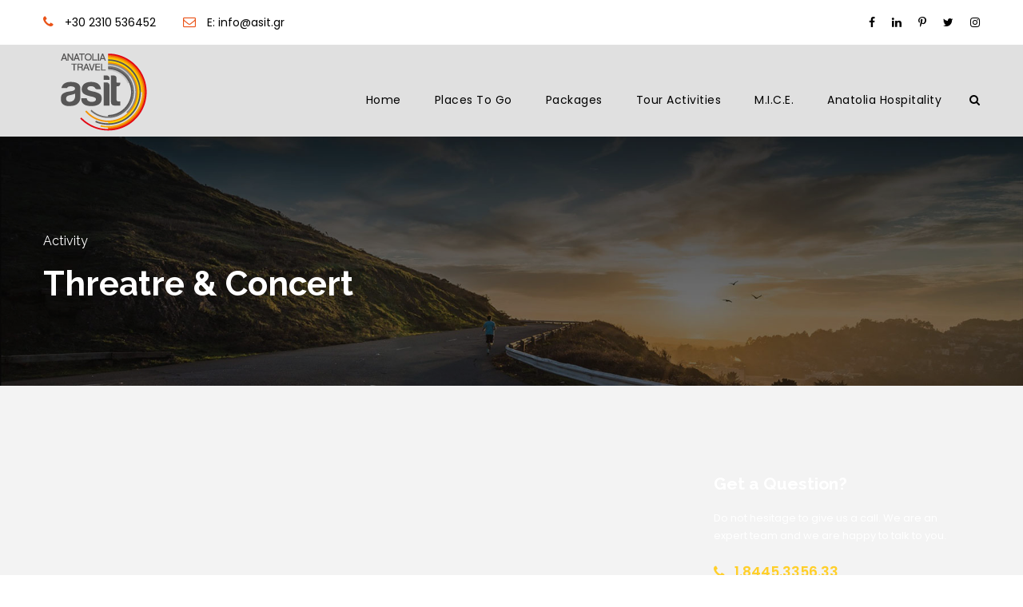

--- FILE ---
content_type: text/html; charset=UTF-8
request_url: https://www.new.asit.gr/tour-activity/threatre-concert/
body_size: 73988
content:
<!DOCTYPE html>
<html lang="en" class="no-js">
<head>
	<meta charset="UTF-8">
	<meta name="viewport" content="width=device-width, initial-scale=1">
	<link rel="profile" href="http://gmpg.org/xfn/11">
	<link rel="pingback" href="https://www.new.asit.gr/xmlrpc.php">
	<title>Threatre &amp; Concert &#8211; Asit.gr</title>
<script>jQuery("#map").click(function () {
    jQuery("#map iframe").css("pointer-events", "auto");
});
jQuery("#map").mouseleave(function() {
  jQuery("#map iframe").css("pointer-events", "none"); 
});
</script><meta name='robots' content='max-image-preview:large' />
<link rel='dns-prefetch' href='//fonts.googleapis.com' />
<link rel="alternate" type="application/rss+xml" title="Asit.gr &raquo; Feed" href="https://www.new.asit.gr/feed/" />
<link rel="alternate" type="application/rss+xml" title="Asit.gr &raquo; Comments Feed" href="https://www.new.asit.gr/comments/feed/" />
<link rel="alternate" type="application/rss+xml" title="Asit.gr &raquo; Threatre &amp; Concert Activity Feed" href="https://www.new.asit.gr/tour-activity/threatre-concert/feed/" />
<style id='wp-img-auto-sizes-contain-inline-css' type='text/css'>
img:is([sizes=auto i],[sizes^="auto," i]){contain-intrinsic-size:3000px 1500px}
/*# sourceURL=wp-img-auto-sizes-contain-inline-css */
</style>
<style id='wp-emoji-styles-inline-css' type='text/css'>

	img.wp-smiley, img.emoji {
		display: inline !important;
		border: none !important;
		box-shadow: none !important;
		height: 1em !important;
		width: 1em !important;
		margin: 0 0.07em !important;
		vertical-align: -0.1em !important;
		background: none !important;
		padding: 0 !important;
	}
/*# sourceURL=wp-emoji-styles-inline-css */
</style>
<style id='wp-block-library-inline-css' type='text/css'>
:root{--wp-block-synced-color:#7a00df;--wp-block-synced-color--rgb:122,0,223;--wp-bound-block-color:var(--wp-block-synced-color);--wp-editor-canvas-background:#ddd;--wp-admin-theme-color:#007cba;--wp-admin-theme-color--rgb:0,124,186;--wp-admin-theme-color-darker-10:#006ba1;--wp-admin-theme-color-darker-10--rgb:0,107,160.5;--wp-admin-theme-color-darker-20:#005a87;--wp-admin-theme-color-darker-20--rgb:0,90,135;--wp-admin-border-width-focus:2px}@media (min-resolution:192dpi){:root{--wp-admin-border-width-focus:1.5px}}.wp-element-button{cursor:pointer}:root .has-very-light-gray-background-color{background-color:#eee}:root .has-very-dark-gray-background-color{background-color:#313131}:root .has-very-light-gray-color{color:#eee}:root .has-very-dark-gray-color{color:#313131}:root .has-vivid-green-cyan-to-vivid-cyan-blue-gradient-background{background:linear-gradient(135deg,#00d084,#0693e3)}:root .has-purple-crush-gradient-background{background:linear-gradient(135deg,#34e2e4,#4721fb 50%,#ab1dfe)}:root .has-hazy-dawn-gradient-background{background:linear-gradient(135deg,#faaca8,#dad0ec)}:root .has-subdued-olive-gradient-background{background:linear-gradient(135deg,#fafae1,#67a671)}:root .has-atomic-cream-gradient-background{background:linear-gradient(135deg,#fdd79a,#004a59)}:root .has-nightshade-gradient-background{background:linear-gradient(135deg,#330968,#31cdcf)}:root .has-midnight-gradient-background{background:linear-gradient(135deg,#020381,#2874fc)}:root{--wp--preset--font-size--normal:16px;--wp--preset--font-size--huge:42px}.has-regular-font-size{font-size:1em}.has-larger-font-size{font-size:2.625em}.has-normal-font-size{font-size:var(--wp--preset--font-size--normal)}.has-huge-font-size{font-size:var(--wp--preset--font-size--huge)}.has-text-align-center{text-align:center}.has-text-align-left{text-align:left}.has-text-align-right{text-align:right}.has-fit-text{white-space:nowrap!important}#end-resizable-editor-section{display:none}.aligncenter{clear:both}.items-justified-left{justify-content:flex-start}.items-justified-center{justify-content:center}.items-justified-right{justify-content:flex-end}.items-justified-space-between{justify-content:space-between}.screen-reader-text{border:0;clip-path:inset(50%);height:1px;margin:-1px;overflow:hidden;padding:0;position:absolute;width:1px;word-wrap:normal!important}.screen-reader-text:focus{background-color:#ddd;clip-path:none;color:#444;display:block;font-size:1em;height:auto;left:5px;line-height:normal;padding:15px 23px 14px;text-decoration:none;top:5px;width:auto;z-index:100000}html :where(.has-border-color){border-style:solid}html :where([style*=border-top-color]){border-top-style:solid}html :where([style*=border-right-color]){border-right-style:solid}html :where([style*=border-bottom-color]){border-bottom-style:solid}html :where([style*=border-left-color]){border-left-style:solid}html :where([style*=border-width]){border-style:solid}html :where([style*=border-top-width]){border-top-style:solid}html :where([style*=border-right-width]){border-right-style:solid}html :where([style*=border-bottom-width]){border-bottom-style:solid}html :where([style*=border-left-width]){border-left-style:solid}html :where(img[class*=wp-image-]){height:auto;max-width:100%}:where(figure){margin:0 0 1em}html :where(.is-position-sticky){--wp-admin--admin-bar--position-offset:var(--wp-admin--admin-bar--height,0px)}@media screen and (max-width:600px){html :where(.is-position-sticky){--wp-admin--admin-bar--position-offset:0px}}

/*# sourceURL=wp-block-library-inline-css */
</style><style id='global-styles-inline-css' type='text/css'>
:root{--wp--preset--aspect-ratio--square: 1;--wp--preset--aspect-ratio--4-3: 4/3;--wp--preset--aspect-ratio--3-4: 3/4;--wp--preset--aspect-ratio--3-2: 3/2;--wp--preset--aspect-ratio--2-3: 2/3;--wp--preset--aspect-ratio--16-9: 16/9;--wp--preset--aspect-ratio--9-16: 9/16;--wp--preset--color--black: #000000;--wp--preset--color--cyan-bluish-gray: #abb8c3;--wp--preset--color--white: #ffffff;--wp--preset--color--pale-pink: #f78da7;--wp--preset--color--vivid-red: #cf2e2e;--wp--preset--color--luminous-vivid-orange: #ff6900;--wp--preset--color--luminous-vivid-amber: #fcb900;--wp--preset--color--light-green-cyan: #7bdcb5;--wp--preset--color--vivid-green-cyan: #00d084;--wp--preset--color--pale-cyan-blue: #8ed1fc;--wp--preset--color--vivid-cyan-blue: #0693e3;--wp--preset--color--vivid-purple: #9b51e0;--wp--preset--gradient--vivid-cyan-blue-to-vivid-purple: linear-gradient(135deg,rgb(6,147,227) 0%,rgb(155,81,224) 100%);--wp--preset--gradient--light-green-cyan-to-vivid-green-cyan: linear-gradient(135deg,rgb(122,220,180) 0%,rgb(0,208,130) 100%);--wp--preset--gradient--luminous-vivid-amber-to-luminous-vivid-orange: linear-gradient(135deg,rgb(252,185,0) 0%,rgb(255,105,0) 100%);--wp--preset--gradient--luminous-vivid-orange-to-vivid-red: linear-gradient(135deg,rgb(255,105,0) 0%,rgb(207,46,46) 100%);--wp--preset--gradient--very-light-gray-to-cyan-bluish-gray: linear-gradient(135deg,rgb(238,238,238) 0%,rgb(169,184,195) 100%);--wp--preset--gradient--cool-to-warm-spectrum: linear-gradient(135deg,rgb(74,234,220) 0%,rgb(151,120,209) 20%,rgb(207,42,186) 40%,rgb(238,44,130) 60%,rgb(251,105,98) 80%,rgb(254,248,76) 100%);--wp--preset--gradient--blush-light-purple: linear-gradient(135deg,rgb(255,206,236) 0%,rgb(152,150,240) 100%);--wp--preset--gradient--blush-bordeaux: linear-gradient(135deg,rgb(254,205,165) 0%,rgb(254,45,45) 50%,rgb(107,0,62) 100%);--wp--preset--gradient--luminous-dusk: linear-gradient(135deg,rgb(255,203,112) 0%,rgb(199,81,192) 50%,rgb(65,88,208) 100%);--wp--preset--gradient--pale-ocean: linear-gradient(135deg,rgb(255,245,203) 0%,rgb(182,227,212) 50%,rgb(51,167,181) 100%);--wp--preset--gradient--electric-grass: linear-gradient(135deg,rgb(202,248,128) 0%,rgb(113,206,126) 100%);--wp--preset--gradient--midnight: linear-gradient(135deg,rgb(2,3,129) 0%,rgb(40,116,252) 100%);--wp--preset--font-size--small: 13px;--wp--preset--font-size--medium: 20px;--wp--preset--font-size--large: 36px;--wp--preset--font-size--x-large: 42px;--wp--preset--spacing--20: 0.44rem;--wp--preset--spacing--30: 0.67rem;--wp--preset--spacing--40: 1rem;--wp--preset--spacing--50: 1.5rem;--wp--preset--spacing--60: 2.25rem;--wp--preset--spacing--70: 3.38rem;--wp--preset--spacing--80: 5.06rem;--wp--preset--shadow--natural: 6px 6px 9px rgba(0, 0, 0, 0.2);--wp--preset--shadow--deep: 12px 12px 50px rgba(0, 0, 0, 0.4);--wp--preset--shadow--sharp: 6px 6px 0px rgba(0, 0, 0, 0.2);--wp--preset--shadow--outlined: 6px 6px 0px -3px rgb(255, 255, 255), 6px 6px rgb(0, 0, 0);--wp--preset--shadow--crisp: 6px 6px 0px rgb(0, 0, 0);}:where(.is-layout-flex){gap: 0.5em;}:where(.is-layout-grid){gap: 0.5em;}body .is-layout-flex{display: flex;}.is-layout-flex{flex-wrap: wrap;align-items: center;}.is-layout-flex > :is(*, div){margin: 0;}body .is-layout-grid{display: grid;}.is-layout-grid > :is(*, div){margin: 0;}:where(.wp-block-columns.is-layout-flex){gap: 2em;}:where(.wp-block-columns.is-layout-grid){gap: 2em;}:where(.wp-block-post-template.is-layout-flex){gap: 1.25em;}:where(.wp-block-post-template.is-layout-grid){gap: 1.25em;}.has-black-color{color: var(--wp--preset--color--black) !important;}.has-cyan-bluish-gray-color{color: var(--wp--preset--color--cyan-bluish-gray) !important;}.has-white-color{color: var(--wp--preset--color--white) !important;}.has-pale-pink-color{color: var(--wp--preset--color--pale-pink) !important;}.has-vivid-red-color{color: var(--wp--preset--color--vivid-red) !important;}.has-luminous-vivid-orange-color{color: var(--wp--preset--color--luminous-vivid-orange) !important;}.has-luminous-vivid-amber-color{color: var(--wp--preset--color--luminous-vivid-amber) !important;}.has-light-green-cyan-color{color: var(--wp--preset--color--light-green-cyan) !important;}.has-vivid-green-cyan-color{color: var(--wp--preset--color--vivid-green-cyan) !important;}.has-pale-cyan-blue-color{color: var(--wp--preset--color--pale-cyan-blue) !important;}.has-vivid-cyan-blue-color{color: var(--wp--preset--color--vivid-cyan-blue) !important;}.has-vivid-purple-color{color: var(--wp--preset--color--vivid-purple) !important;}.has-black-background-color{background-color: var(--wp--preset--color--black) !important;}.has-cyan-bluish-gray-background-color{background-color: var(--wp--preset--color--cyan-bluish-gray) !important;}.has-white-background-color{background-color: var(--wp--preset--color--white) !important;}.has-pale-pink-background-color{background-color: var(--wp--preset--color--pale-pink) !important;}.has-vivid-red-background-color{background-color: var(--wp--preset--color--vivid-red) !important;}.has-luminous-vivid-orange-background-color{background-color: var(--wp--preset--color--luminous-vivid-orange) !important;}.has-luminous-vivid-amber-background-color{background-color: var(--wp--preset--color--luminous-vivid-amber) !important;}.has-light-green-cyan-background-color{background-color: var(--wp--preset--color--light-green-cyan) !important;}.has-vivid-green-cyan-background-color{background-color: var(--wp--preset--color--vivid-green-cyan) !important;}.has-pale-cyan-blue-background-color{background-color: var(--wp--preset--color--pale-cyan-blue) !important;}.has-vivid-cyan-blue-background-color{background-color: var(--wp--preset--color--vivid-cyan-blue) !important;}.has-vivid-purple-background-color{background-color: var(--wp--preset--color--vivid-purple) !important;}.has-black-border-color{border-color: var(--wp--preset--color--black) !important;}.has-cyan-bluish-gray-border-color{border-color: var(--wp--preset--color--cyan-bluish-gray) !important;}.has-white-border-color{border-color: var(--wp--preset--color--white) !important;}.has-pale-pink-border-color{border-color: var(--wp--preset--color--pale-pink) !important;}.has-vivid-red-border-color{border-color: var(--wp--preset--color--vivid-red) !important;}.has-luminous-vivid-orange-border-color{border-color: var(--wp--preset--color--luminous-vivid-orange) !important;}.has-luminous-vivid-amber-border-color{border-color: var(--wp--preset--color--luminous-vivid-amber) !important;}.has-light-green-cyan-border-color{border-color: var(--wp--preset--color--light-green-cyan) !important;}.has-vivid-green-cyan-border-color{border-color: var(--wp--preset--color--vivid-green-cyan) !important;}.has-pale-cyan-blue-border-color{border-color: var(--wp--preset--color--pale-cyan-blue) !important;}.has-vivid-cyan-blue-border-color{border-color: var(--wp--preset--color--vivid-cyan-blue) !important;}.has-vivid-purple-border-color{border-color: var(--wp--preset--color--vivid-purple) !important;}.has-vivid-cyan-blue-to-vivid-purple-gradient-background{background: var(--wp--preset--gradient--vivid-cyan-blue-to-vivid-purple) !important;}.has-light-green-cyan-to-vivid-green-cyan-gradient-background{background: var(--wp--preset--gradient--light-green-cyan-to-vivid-green-cyan) !important;}.has-luminous-vivid-amber-to-luminous-vivid-orange-gradient-background{background: var(--wp--preset--gradient--luminous-vivid-amber-to-luminous-vivid-orange) !important;}.has-luminous-vivid-orange-to-vivid-red-gradient-background{background: var(--wp--preset--gradient--luminous-vivid-orange-to-vivid-red) !important;}.has-very-light-gray-to-cyan-bluish-gray-gradient-background{background: var(--wp--preset--gradient--very-light-gray-to-cyan-bluish-gray) !important;}.has-cool-to-warm-spectrum-gradient-background{background: var(--wp--preset--gradient--cool-to-warm-spectrum) !important;}.has-blush-light-purple-gradient-background{background: var(--wp--preset--gradient--blush-light-purple) !important;}.has-blush-bordeaux-gradient-background{background: var(--wp--preset--gradient--blush-bordeaux) !important;}.has-luminous-dusk-gradient-background{background: var(--wp--preset--gradient--luminous-dusk) !important;}.has-pale-ocean-gradient-background{background: var(--wp--preset--gradient--pale-ocean) !important;}.has-electric-grass-gradient-background{background: var(--wp--preset--gradient--electric-grass) !important;}.has-midnight-gradient-background{background: var(--wp--preset--gradient--midnight) !important;}.has-small-font-size{font-size: var(--wp--preset--font-size--small) !important;}.has-medium-font-size{font-size: var(--wp--preset--font-size--medium) !important;}.has-large-font-size{font-size: var(--wp--preset--font-size--large) !important;}.has-x-large-font-size{font-size: var(--wp--preset--font-size--x-large) !important;}
/*# sourceURL=global-styles-inline-css */
</style>

<style id='classic-theme-styles-inline-css' type='text/css'>
/*! This file is auto-generated */
.wp-block-button__link{color:#fff;background-color:#32373c;border-radius:9999px;box-shadow:none;text-decoration:none;padding:calc(.667em + 2px) calc(1.333em + 2px);font-size:1.125em}.wp-block-file__button{background:#32373c;color:#fff;text-decoration:none}
/*# sourceURL=/wp-includes/css/classic-themes.min.css */
</style>
<link rel='stylesheet' id='contact-form-7-css' href='https://www.new.asit.gr/wp-content/plugins/contact-form-7/includes/css/styles.css?ver=5.8.6' type='text/css' media='all' />
<link rel='stylesheet' id='gdlr-core-google-font-css' href='https://fonts.googleapis.com/css?family=Raleway%3A100%2C200%2C300%2Cregular%2C500%2C600%2C700%2C800%2C900%2C100italic%2C200italic%2C300italic%2Citalic%2C500italic%2C600italic%2C700italic%2C800italic%2C900italic%7CPoppins%3A100%2C100italic%2C200%2C200italic%2C300%2C300italic%2Cregular%2Citalic%2C500%2C500italic%2C600%2C600italic%2C700%2C700italic%2C800%2C800italic%2C900%2C900italic&#038;subset=cyrillic%2Ccyrillic-ext%2Clatin%2Clatin-ext%2Cvietnamese%2Cdevanagari&#038;ver=6.9' type='text/css' media='all' />
<link rel='stylesheet' id='font-awesome-css' href='https://www.new.asit.gr/wp-content/plugins/goodlayers-core/plugins/fontawesome/font-awesome.css?ver=6.9' type='text/css' media='all' />
<link rel='stylesheet' id='elegant-font-css' href='https://www.new.asit.gr/wp-content/plugins/goodlayers-core/plugins/elegant/elegant-font.css?ver=6.9' type='text/css' media='all' />
<link rel='stylesheet' id='gdlr-core-plugin-css' href='https://www.new.asit.gr/wp-content/plugins/goodlayers-core/plugins/style.css?ver=1699788411' type='text/css' media='all' />
<link rel='stylesheet' id='gdlr-core-page-builder-css' href='https://www.new.asit.gr/wp-content/plugins/goodlayers-core/include/css/page-builder.css?ver=6.9' type='text/css' media='all' />
<link rel='stylesheet' id='gdlr-travel-css' href='https://www.new.asit.gr/wp-content/plugins/tourmaster/plugins/gdlr-travel/style.css?ver=6.9' type='text/css' media='all' />
<link rel='stylesheet' id='tourmaster-style-css' href='https://www.new.asit.gr/wp-content/plugins/tourmaster/tourmaster.css?ver=4.1.4' type='text/css' media='all' />
<link rel='stylesheet' id='tourmaster-global-custom-style-css' href='https://www.new.asit.gr/wp-content/uploads/tourmaster-global-style-custom.css?1699789549&#038;ver=6.9' type='text/css' media='all' />
<link rel='stylesheet' id='traveltour-style-core-css' href='https://www.new.asit.gr/wp-content/themes/traveltour/css/style-core.css?ver=6.9' type='text/css' media='all' />
<link rel='stylesheet' id='traveltour-custom-style-css' href='https://www.new.asit.gr/wp-content/uploads/traveltour-style-custom.css?1699788411&#038;ver=6.9' type='text/css' media='all' />
<style id='akismet-widget-style-inline-css' type='text/css'>

			.a-stats {
				--akismet-color-mid-green: #357b49;
				--akismet-color-white: #fff;
				--akismet-color-light-grey: #f6f7f7;

				max-width: 350px;
				width: auto;
			}

			.a-stats * {
				all: unset;
				box-sizing: border-box;
			}

			.a-stats strong {
				font-weight: 600;
			}

			.a-stats a.a-stats__link,
			.a-stats a.a-stats__link:visited,
			.a-stats a.a-stats__link:active {
				background: var(--akismet-color-mid-green);
				border: none;
				box-shadow: none;
				border-radius: 8px;
				color: var(--akismet-color-white);
				cursor: pointer;
				display: block;
				font-family: -apple-system, BlinkMacSystemFont, 'Segoe UI', 'Roboto', 'Oxygen-Sans', 'Ubuntu', 'Cantarell', 'Helvetica Neue', sans-serif;
				font-weight: 500;
				padding: 12px;
				text-align: center;
				text-decoration: none;
				transition: all 0.2s ease;
			}

			/* Extra specificity to deal with TwentyTwentyOne focus style */
			.widget .a-stats a.a-stats__link:focus {
				background: var(--akismet-color-mid-green);
				color: var(--akismet-color-white);
				text-decoration: none;
			}

			.a-stats a.a-stats__link:hover {
				filter: brightness(110%);
				box-shadow: 0 4px 12px rgba(0, 0, 0, 0.06), 0 0 2px rgba(0, 0, 0, 0.16);
			}

			.a-stats .count {
				color: var(--akismet-color-white);
				display: block;
				font-size: 1.5em;
				line-height: 1.4;
				padding: 0 13px;
				white-space: nowrap;
			}
		
/*# sourceURL=akismet-widget-style-inline-css */
</style>
<link rel='stylesheet' id='tourmaster-custom-style-css' href='https://www.new.asit.gr/wp-content/uploads/tourmaster-style-custom.css?1699788265&#038;ver=6.9' type='text/css' media='all' />
<link rel='stylesheet' id='tourmaster-room-style-css' href='https://www.new.asit.gr/wp-content/plugins/tourmaster/room/tourmaster-room.css?ver=1.0.0' type='text/css' media='all' />
<link rel='stylesheet' id='tourmaster-room-custom-style-css' href='https://www.new.asit.gr/wp-content/uploads/tourmaster-room-style-custom.css?1682244255&#038;ver=6.9' type='text/css' media='all' />
<script type="text/javascript" src="https://www.new.asit.gr/wp-includes/js/jquery/jquery.min.js?ver=3.7.1" id="jquery-core-js"></script>
<script type="text/javascript" src="https://www.new.asit.gr/wp-includes/js/jquery/jquery-migrate.min.js?ver=3.4.1" id="jquery-migrate-js"></script>
<link rel="https://api.w.org/" href="https://www.new.asit.gr/wp-json/" /><link rel="alternate" title="JSON" type="application/json" href="https://www.new.asit.gr/wp-json/wp/v2/tour-activity/105" /><link rel="EditURI" type="application/rsd+xml" title="RSD" href="https://www.new.asit.gr/xmlrpc.php?rsd" />
<meta name="generator" content="WordPress 6.9" />
<style type="text/css">.recentcomments a{display:inline !important;padding:0 !important;margin:0 !important;}</style><meta name="generator" content="Powered by Slider Revolution 6.6.16 - responsive, Mobile-Friendly Slider Plugin for WordPress with comfortable drag and drop interface." />
<link rel="icon" href="https://www.new.asit.gr/wp-content/uploads/2023/04/cropped-LOGO-ASIT-ANATOLIA-HOSPITALITY-32x32.png" sizes="32x32" />
<link rel="icon" href="https://www.new.asit.gr/wp-content/uploads/2023/04/cropped-LOGO-ASIT-ANATOLIA-HOSPITALITY-192x192.png" sizes="192x192" />
<link rel="apple-touch-icon" href="https://www.new.asit.gr/wp-content/uploads/2023/04/cropped-LOGO-ASIT-ANATOLIA-HOSPITALITY-180x180.png" />
<meta name="msapplication-TileImage" content="https://www.new.asit.gr/wp-content/uploads/2023/04/cropped-LOGO-ASIT-ANATOLIA-HOSPITALITY-270x270.png" />
<script>function setREVStartSize(e){
			//window.requestAnimationFrame(function() {
				window.RSIW = window.RSIW===undefined ? window.innerWidth : window.RSIW;
				window.RSIH = window.RSIH===undefined ? window.innerHeight : window.RSIH;
				try {
					var pw = document.getElementById(e.c).parentNode.offsetWidth,
						newh;
					pw = pw===0 || isNaN(pw) || (e.l=="fullwidth" || e.layout=="fullwidth") ? window.RSIW : pw;
					e.tabw = e.tabw===undefined ? 0 : parseInt(e.tabw);
					e.thumbw = e.thumbw===undefined ? 0 : parseInt(e.thumbw);
					e.tabh = e.tabh===undefined ? 0 : parseInt(e.tabh);
					e.thumbh = e.thumbh===undefined ? 0 : parseInt(e.thumbh);
					e.tabhide = e.tabhide===undefined ? 0 : parseInt(e.tabhide);
					e.thumbhide = e.thumbhide===undefined ? 0 : parseInt(e.thumbhide);
					e.mh = e.mh===undefined || e.mh=="" || e.mh==="auto" ? 0 : parseInt(e.mh,0);
					if(e.layout==="fullscreen" || e.l==="fullscreen")
						newh = Math.max(e.mh,window.RSIH);
					else{
						e.gw = Array.isArray(e.gw) ? e.gw : [e.gw];
						for (var i in e.rl) if (e.gw[i]===undefined || e.gw[i]===0) e.gw[i] = e.gw[i-1];
						e.gh = e.el===undefined || e.el==="" || (Array.isArray(e.el) && e.el.length==0)? e.gh : e.el;
						e.gh = Array.isArray(e.gh) ? e.gh : [e.gh];
						for (var i in e.rl) if (e.gh[i]===undefined || e.gh[i]===0) e.gh[i] = e.gh[i-1];
											
						var nl = new Array(e.rl.length),
							ix = 0,
							sl;
						e.tabw = e.tabhide>=pw ? 0 : e.tabw;
						e.thumbw = e.thumbhide>=pw ? 0 : e.thumbw;
						e.tabh = e.tabhide>=pw ? 0 : e.tabh;
						e.thumbh = e.thumbhide>=pw ? 0 : e.thumbh;
						for (var i in e.rl) nl[i] = e.rl[i]<window.RSIW ? 0 : e.rl[i];
						sl = nl[0];
						for (var i in nl) if (sl>nl[i] && nl[i]>0) { sl = nl[i]; ix=i;}
						var m = pw>(e.gw[ix]+e.tabw+e.thumbw) ? 1 : (pw-(e.tabw+e.thumbw)) / (e.gw[ix]);
						newh =  (e.gh[ix] * m) + (e.tabh + e.thumbh);
					}
					var el = document.getElementById(e.c);
					if (el!==null && el) el.style.height = newh+"px";
					el = document.getElementById(e.c+"_wrapper");
					if (el!==null && el) {
						el.style.height = newh+"px";
						el.style.display = "block";
					}
				} catch(e){
					console.log("Failure at Presize of Slider:" + e)
				}
			//});
		  };</script>
<link rel='stylesheet' id='rs-plugin-settings-css' href='https://www.new.asit.gr/wp-content/plugins/revslider/public/assets/css/rs6.css?ver=6.6.16' type='text/css' media='all' />
<style id='rs-plugin-settings-inline-css' type='text/css'>
#rs-demo-id {}
/*# sourceURL=rs-plugin-settings-inline-css */
</style>
</head>

<body class="archive tax-tour-activity term-threatre-concert term-105 wp-theme-traveltour gdlr-core-body tourmaster-template-archive tourmaster-body traveltour-body traveltour-body-front traveltour-full  traveltour-with-sticky-navigation  traveltour-sticky-navigation-no-logo gdlr-core-link-to-lightbox">
<div class="traveltour-mobile-header-wrap" ><div class="traveltour-top-bar" ><div class="traveltour-top-bar-background" ></div><div class="traveltour-top-bar-container clearfix traveltour-container " ><div class="traveltour-top-bar-left traveltour-item-pdlr travel-tour-hide-on-mobile"><i class="fa fa-phone" style="font-size: 16px ;color: #ea5318 ;margin-right: 10px ;"  ></i> +30 2310 536452
<i class="fa fa-envelope-o" style="font-size: 16px ;color: #ea5318 ;margin-left: 30px ;margin-right: 10px ;"  ></i> E: info@asit.gr</div><div class="traveltour-top-bar-right traveltour-item-pdlr"><div class="traveltour-top-bar-right-social" ><a href="https://www.facebook.com/AsitGreece.1/?ref=hl" target="_blank" class="infinite-top-bar-social-icon" title="facebook" ><i class="fa fa-facebook" ></i></a><a href="https://www.linkedin.com/in/asit-greece-45735a100/?originalSubdomain=gr" target="_blank" class="infinite-top-bar-social-icon" title="linkedin" ><i class="fa fa-linkedin" ></i></a><a href="https://gr.pinterest.com/AsitGre/" target="_blank" class="infinite-top-bar-social-icon" title="pinterest" ><i class="fa fa-pinterest-p" ></i></a><a href="https://twitter.com/Asit_Gre?lang=el" target="_blank" class="infinite-top-bar-social-icon" title="twitter" ><i class="fa fa-twitter" ></i></a><a href="https://www.instagram.com/asit.gr/" target="_blank" class="infinite-top-bar-social-icon" title="instagram" ><i class="fa fa-instagram" ></i></a></div></div></div></div><div class="traveltour-mobile-header traveltour-header-background traveltour-style-slide" id="traveltour-mobile-header" ><div class="traveltour-mobile-header-container traveltour-container" ><div class="traveltour-logo  traveltour-item-pdlr"><div class="traveltour-logo-inner"><a class="" href="https://www.new.asit.gr/" ><img src="https://www.new.asit.gr/wp-content/uploads/2023/04/LOGO-ASIT-ANATOLIA-HOSPITALITY.png" alt="Main Logo Asit" width="150" height="112" title="LOGO&#8212;ASIT-&#038;-ANATOLIA-HOSPITALITY" /></a></div></div><div class="traveltour-mobile-menu-right" ><div class="traveltour-main-menu-search" id="traveltour-mobile-top-search" ><i class="fa fa-search" ></i></div><div class="traveltour-top-search-wrap" >
	<div class="traveltour-top-search-close" ></div>

	<div class="traveltour-top-search-row" >
		<div class="traveltour-top-search-cell" >
			<form role="search" method="get" class="search-form" action="https://www.new.asit.gr/">
				<input type="text" class="search-field traveltour-title-font" placeholder="Search..." value="" name="s">
				<div class="traveltour-top-search-submit"><i class="fa fa-search" ></i></div>
				<input type="submit" class="search-submit" value="Search">
				<div class="traveltour-top-search-close"><i class="icon_close" ></i></div>
			</form>
		</div>
	</div>

</div>
<div class="traveltour-mobile-menu" ><a class="traveltour-mm-menu-button traveltour-mobile-menu-button traveltour-mobile-button-hamburger-with-border" href="#traveltour-mobile-menu" ><i class="fa fa-bars" ></i></a><div class="traveltour-mm-menu-wrap traveltour-navigation-font" id="traveltour-mobile-menu" data-slide="right" ><ul id="menu-main-navigation" class="m-menu"><li class="menu-item menu-item-type-post_type menu-item-object-page menu-item-home menu-item-4373"><a href="https://www.new.asit.gr/">Home</a></li>
<li class="menu-item menu-item-type-custom menu-item-object-custom menu-item-has-children menu-item-4341"><a href="#">Places to Go</a>
<ul class="sub-menu">
	<li class="menu-item menu-item-type-post_type menu-item-object-page menu-item-5558"><a href="https://www.new.asit.gr/athens-%e1%bc%88%ce%b8%e1%bf%86%ce%bd%ce%b1%ce%b9/">ATHENS</a></li>
	<li class="menu-item menu-item-type-post_type menu-item-object-page menu-item-5840"><a href="https://www.new.asit.gr/santorini-2/">SANTORINI</a></li>
	<li class="menu-item menu-item-type-post_type menu-item-object-page menu-item-5587"><a href="https://www.new.asit.gr/mykonos/">MYKONOS</a></li>
	<li class="menu-item menu-item-type-post_type menu-item-object-page menu-item-5857"><a href="https://www.new.asit.gr/crete/">CRETE</a></li>
	<li class="menu-item menu-item-type-post_type menu-item-object-page menu-item-5705"><a href="https://www.new.asit.gr/thessaloniki/">THESSALONIKI</a></li>
	<li class="menu-item menu-item-type-post_type menu-item-object-page menu-item-6213"><a href="https://www.new.asit.gr/rhodes/">RHODES</a></li>
	<li class="menu-item menu-item-type-post_type menu-item-object-page menu-item-5664"><a href="https://www.new.asit.gr/corfu/">CORFU</a></li>
	<li class="menu-item menu-item-type-post_type menu-item-object-page menu-item-5677"><a href="https://www.new.asit.gr/zakynthos/">ZAKYNTHOS</a></li>
</ul>
</li>
<li class="menu-item menu-item-type-custom menu-item-object-custom menu-item-has-children menu-item-5680"><a href="#">Packages</a>
<ul class="sub-menu">
	<li class="menu-item menu-item-type-custom menu-item-object-custom menu-item-5874"><a href="https://www.new.asit.gr/tour/athens/">ATHENS</a></li>
	<li class="menu-item menu-item-type-custom menu-item-object-custom menu-item-5740"><a href="https://www.new.asit.gr/tour/santorini/">SANTORINI</a></li>
	<li class="menu-item menu-item-type-custom menu-item-object-custom menu-item-5898"><a href="https://www.new.asit.gr/tour/athens-santorini/">ATHENS-SANTORINI</a></li>
	<li class="menu-item menu-item-type-custom menu-item-object-custom menu-item-5785"><a href="https://www.new.asit.gr/tour/athens-mykonos/">ATHENS-MYKONOS</a></li>
	<li class="menu-item menu-item-type-custom menu-item-object-custom menu-item-5884"><a href="https://www.new.asit.gr/tour/athens-thessaloniki/">ATHENS-THESSALONIKI</a></li>
	<li class="menu-item menu-item-type-custom menu-item-object-custom menu-item-5911"><a href="https://www.new.asit.gr/tour/athens-mykonos-santorini/">ATHENS – MYKONOS – SANTORINI</a></li>
	<li class="menu-item menu-item-type-custom menu-item-object-custom menu-item-5915"><a href="https://www.new.asit.gr/tour/athens-mykonos-santorini-extended/">ATHENS – MYKONOS – SANTORINI (EXTENDED)</a></li>
	<li class="menu-item menu-item-type-custom menu-item-object-custom menu-item-6176"><a href="https://www.new.asit.gr/tour/athens-paros-santorini/">ATHENS – PAROS &#8211; SANTORINI</a></li>
	<li class="menu-item menu-item-type-custom menu-item-object-custom menu-item-5776"><a href="https://www.new.asit.gr/tour/athens-santorini-heraklion/">ATHENS-SANTORINI-HERAKLION</a></li>
	<li class="menu-item menu-item-type-custom menu-item-object-custom menu-item-5795"><a href="https://www.new.asit.gr/tour/athens-naxos-santorini/">ATHENS-NAXOS-SANTORINI</a></li>
	<li class="menu-item menu-item-type-custom menu-item-object-custom menu-item-5931"><a href="https://www.new.asit.gr/tour/athens-olympia-delphi-kalambaka-santorini/">CLASSICAL GREECE-SANTORINI</a></li>
</ul>
</li>
<li class="menu-item menu-item-type-custom menu-item-object-custom menu-item-has-children menu-item-5797"><a href="#">Tour Activities</a>
<ul class="sub-menu">
	<li class="menu-item menu-item-type-custom menu-item-object-custom menu-item-has-children menu-item-5799"><a href="#">Athens</a>
	<ul class="sub-menu">
		<li class="menu-item menu-item-type-post_type menu-item-object-page menu-item-6082"><a href="https://www.new.asit.gr/a-night-out-in-athens/">A NIGHT OUT IN ATHENS</a></li>
		<li class="menu-item menu-item-type-post_type menu-item-object-page menu-item-6086"><a href="https://www.new.asit.gr/athens-city-tour-cape-sounion/">ATHENS CITY TOUR &amp; CAPE SOUNION</a></li>
		<li class="menu-item menu-item-type-post_type menu-item-object-page menu-item-6090"><a href="https://www.new.asit.gr/athens-city-tour-with-acropolis-site-museum/">ATHENS CITY TOUR WITH ACROPOLIS SITE &amp; MUSEUM</a></li>
		<li class="menu-item menu-item-type-post_type menu-item-object-page menu-item-6094"><a href="https://www.new.asit.gr/athens-walking-city-tour-with-acropolis-site-museum/">ATHENS WALKING CITY TOUR WITH ACROPOLIS SITE &amp; MUSEUM</a></li>
		<li class="menu-item menu-item-type-post_type menu-item-object-page menu-item-6098"><a href="https://www.new.asit.gr/cape-sounion-in-the-afternoon/">CAPE SOUNION IN THE AFTERNOON</a></li>
		<li class="menu-item menu-item-type-post_type menu-item-object-page menu-item-6105"><a href="https://www.new.asit.gr/half-day-tour-to-ancient-corinth/">HALF DAY TOUR TO ANCIENT CORINTH</a></li>
		<li class="menu-item menu-item-type-post_type menu-item-object-page menu-item-6115"><a href="https://www.new.asit.gr/one-day-cruise-to-hydra-poros-aegina/">ONE DAY CRUISE TO HYDRA, POROS &amp; AEGINA</a></li>
		<li class="menu-item menu-item-type-post_type menu-item-object-page menu-item-6123"><a href="https://www.new.asit.gr/one-day-tour-to-argolis/">ONE DAY TOUR TO ARGOLIS</a></li>
		<li class="menu-item menu-item-type-post_type menu-item-object-page menu-item-6127"><a href="https://www.new.asit.gr/one-day-tour-to-delphi/">ONE DAY TOUR TO DELPHI</a></li>
	</ul>
</li>
	<li class="menu-item menu-item-type-custom menu-item-object-custom menu-item-has-children menu-item-5801"><a href="#">Santorini</a>
	<ul class="sub-menu">
		<li class="menu-item menu-item-type-post_type menu-item-object-page menu-item-6070"><a href="https://www.new.asit.gr/the-majestic-spots-of-santorini/">THE MAJESTIC SPOTS OF SANTORINI</a></li>
		<li class="menu-item menu-item-type-post_type menu-item-object-page menu-item-6035"><a href="https://www.new.asit.gr/caldera-and-oia-sunset-tour/">CALDERA AND OIA SUNSET TOUR</a></li>
		<li class="menu-item menu-item-type-post_type menu-item-object-page menu-item-6047"><a href="https://www.new.asit.gr/caldera-cruise-with-catamaran/">CALDERA CRUISE WITH CATAMARAN</a></li>
		<li class="menu-item menu-item-type-post_type menu-item-object-page menu-item-6051"><a href="https://www.new.asit.gr/caldera-boat-tour/">CALDERA BOAT TOUR</a></li>
		<li class="menu-item menu-item-type-post_type menu-item-object-page menu-item-6055"><a href="https://www.new.asit.gr/santorini-island-tour/">SANTORINI ISLAND TOUR</a></li>
		<li class="menu-item menu-item-type-post_type menu-item-object-page menu-item-6059"><a href="https://www.new.asit.gr/santorini-classic-highlights-tour/">SANTORINI CLASSIC HIGHLIGHTS TOUR</a></li>
		<li class="menu-item menu-item-type-post_type menu-item-object-page menu-item-6066"><a href="https://www.new.asit.gr/santorini-wine-roads/">SANTORINI WINE ROADS</a></li>
		<li class="menu-item menu-item-type-post_type menu-item-object-page menu-item-6078"><a href="https://www.new.asit.gr/volcano-hot-springs-boat-tour/">VOLCANO &amp; HOT SPRINGS BOAT TOUR</a></li>
	</ul>
</li>
	<li class="menu-item menu-item-type-custom menu-item-object-custom menu-item-has-children menu-item-5800"><a href="#">Mykonos</a>
	<ul class="sub-menu">
		<li class="menu-item menu-item-type-post_type menu-item-object-page menu-item-6015"><a href="https://www.new.asit.gr/mykonos-city-island-tour/">MYKONOS CITY &amp; ISLAND TOUR</a></li>
		<li class="menu-item menu-item-type-post_type menu-item-object-page menu-item-6019"><a href="https://www.new.asit.gr/mykonos-sunset-cruise/">MYKONOS SUNSET CRUISE</a></li>
		<li class="menu-item menu-item-type-post_type menu-item-object-page menu-item-6011"><a href="https://www.new.asit.gr/little-venice-agios-stefanos-daily-cruise/">LITTLE VENICE &amp; AGIOS STEFANOS DAILY CRUISE</a></li>
		<li class="menu-item menu-item-type-post_type menu-item-object-page menu-item-6002"><a href="https://www.new.asit.gr/ancient-delos-tour/">ANCIENT DELOS TOUR</a></li>
		<li class="menu-item menu-item-type-post_type menu-item-object-page menu-item-5995"><a href="https://www.new.asit.gr/ancient-delos-tour-rhenia-cruise/">ANCIENT DELOS TOUR &amp; RHENIA CRUISE</a></li>
		<li class="menu-item menu-item-type-post_type menu-item-object-page menu-item-6007"><a href="https://www.new.asit.gr/cooking-class/">COOKING CLASS</a></li>
		<li class="menu-item menu-item-type-post_type menu-item-object-page menu-item-6027"><a href="https://www.new.asit.gr/mykonos-walking-tour/">MYKONOS WALKING TOUR</a></li>
	</ul>
</li>
	<li class="menu-item menu-item-type-custom menu-item-object-custom menu-item-has-children menu-item-5935"><a href="#">Naxos</a>
	<ul class="sub-menu">
		<li class="menu-item menu-item-type-post_type menu-item-object-page menu-item-5983"><a href="https://www.new.asit.gr/naxos-full-day-island-tour-with-apollonas/">NAXOS FULL DAY ISLAND TOUR WITH APOLLONAS</a></li>
		<li class="menu-item menu-item-type-post_type menu-item-object-page menu-item-5972"><a href="https://www.new.asit.gr/naxos-castle-portara-sunset-city-walk/">NAXOS CASTLE &amp; PORTARA SUNSET CITY WALK</a></li>
		<li class="menu-item menu-item-type-post_type menu-item-object-page menu-item-5987"><a href="https://www.new.asit.gr/sunset-romance/">SUNSET ROMANCE</a></li>
		<li class="menu-item menu-item-type-post_type menu-item-object-page menu-item-5991"><a href="https://www.new.asit.gr/walking-food-tour/">WALKING FOOD TOUR</a></li>
		<li class="menu-item menu-item-type-post_type menu-item-object-page menu-item-5982"><a href="https://www.new.asit.gr/wine-pairing-in-town/">WINE PAIRING IN TOWN</a></li>
	</ul>
</li>
	<li class="menu-item menu-item-type-custom menu-item-object-custom menu-item-has-children menu-item-5936"><a href="#">Paros</a>
	<ul class="sub-menu">
		<li class="menu-item menu-item-type-post_type menu-item-object-page menu-item-5947"><a href="https://www.new.asit.gr/paros-island-tour/">PAROS ISLAND TOUR</a></li>
		<li class="menu-item menu-item-type-post_type menu-item-object-page menu-item-5961"><a href="https://www.new.asit.gr/antiparos-cruise/">ANTIPAROS CRUISE</a></li>
		<li class="menu-item menu-item-type-post_type menu-item-object-page menu-item-5960"><a href="https://www.new.asit.gr/bay-sunset-boat-tour/">BAY SUNSET BOAT TOUR</a></li>
	</ul>
</li>
	<li class="menu-item menu-item-type-custom menu-item-object-custom menu-item-has-children menu-item-5937"><a href="#">Crete</a>
	<ul class="sub-menu">
		<li class="menu-item menu-item-type-post_type menu-item-object-page menu-item-6134"><a href="https://www.new.asit.gr/elounda-spinalonga-bbq-agios-nikolaos/">ELOUNDA, SPINALONGA BBQ, AGIOS NIKOLAOS</a></li>
		<li class="menu-item menu-item-type-post_type menu-item-object-page menu-item-6138"><a href="https://www.new.asit.gr/heraklion-city-tour-market-creta-aquarium/">HERAKLION CITY TOUR, MARKET &amp; CRETA AQUARIUM</a></li>
		<li class="menu-item menu-item-type-post_type menu-item-object-page menu-item-6154"><a href="https://www.new.asit.gr/knossos-palace-heraklion-city-tour/">KNOSSOS PALACE, HERAKLION CITY TOUR</a></li>
		<li class="menu-item menu-item-type-post_type menu-item-object-page menu-item-6159"><a href="https://www.new.asit.gr/knossos-lasithi-plateau/">KNOSSOS, LASITHI PLATEAU</a></li>
	</ul>
</li>
</ul>
</li>
<li class="menu-item menu-item-type-custom menu-item-object-custom menu-item-5681"><a href="https://www.new.asit.gr/mice/">M.I.C.E.</a></li>
<li class="menu-item menu-item-type-post_type menu-item-object-page menu-item-5685"><a href="https://www.new.asit.gr/anatolia-hospitality-group/">Anatolia Hospitality</a></li>
</ul></div></div></div></div></div></div><div class="traveltour-body-outer-wrapper ">
		<div class="traveltour-body-wrapper clearfix  traveltour-with-frame">
	<div class="traveltour-top-bar " ><div class="traveltour-top-bar-background" ></div><div class="traveltour-top-bar-container clearfix traveltour-container " ><div class="traveltour-top-bar-left traveltour-item-pdlr traveltour-disable"><div class="traveltour-top-bar-left-text"><i class="fa fa-phone" style="font-size: 16px ;color: #ea5318 ;margin-right: 10px ;"  ></i> +30 2310 536452
<i class="fa fa-envelope-o" style="font-size: 16px ;color: #ea5318 ;margin-left: 30px ;margin-right: 10px ;"  ></i> E: info@asit.gr</div></div><div class="traveltour-top-bar-right traveltour-item-pdlr traveltour-disable"><div class="traveltour-top-bar-right-social" ><a href="https://www.facebook.com/AsitGreece.1/?ref=hl" target="_blank" class="infinite-top-bar-social-icon" title="facebook" ><i class="fa fa-facebook" ></i></a><a href="https://www.linkedin.com/in/asit-greece-45735a100/?originalSubdomain=gr" target="_blank" class="infinite-top-bar-social-icon" title="linkedin" ><i class="fa fa-linkedin" ></i></a><a href="https://gr.pinterest.com/AsitGre/" target="_blank" class="infinite-top-bar-social-icon" title="pinterest" ><i class="fa fa-pinterest-p" ></i></a><a href="https://twitter.com/Asit_Gre?lang=el" target="_blank" class="infinite-top-bar-social-icon" title="twitter" ><i class="fa fa-twitter" ></i></a><a href="https://www.instagram.com/asit.gr/" target="_blank" class="infinite-top-bar-social-icon" title="instagram" ><i class="fa fa-instagram" ></i></a></div></div></div></div>	
<header class="traveltour-header-wrap traveltour-header-style-plain  traveltour-style-menu-right traveltour-sticky-navigation traveltour-style-fixed" >
	<div class="traveltour-header-background" ></div>
	<div class="traveltour-header-container  traveltour-container">
			
		<div class="traveltour-header-container-inner clearfix">
			<div class="traveltour-logo  traveltour-item-pdlr"><div class="traveltour-logo-inner"><a class="" href="https://www.new.asit.gr/" ><img src="https://www.new.asit.gr/wp-content/uploads/2023/04/LOGO-ASIT-ANATOLIA-HOSPITALITY.png" alt="Main Logo Asit" width="150" height="112" title="LOGO&#8212;ASIT-&#038;-ANATOLIA-HOSPITALITY" /></a></div></div>			<div class="traveltour-navigation traveltour-item-pdlr clearfix " >
			<div class="traveltour-main-menu" id="traveltour-main-menu" ><ul id="menu-main-navigation-1" class="sf-menu"><li  class="menu-item menu-item-type-post_type menu-item-object-page menu-item-home menu-item-4373 traveltour-normal-menu"><a href="https://www.new.asit.gr/">Home</a></li>
<li  class="menu-item menu-item-type-custom menu-item-object-custom menu-item-has-children menu-item-4341 traveltour-normal-menu"><a href="#" class="sf-with-ul-pre">Places to Go</a>
<ul class="sub-menu">
	<li  class="menu-item menu-item-type-post_type menu-item-object-page menu-item-5558" data-size="60"><a href="https://www.new.asit.gr/athens-%e1%bc%88%ce%b8%e1%bf%86%ce%bd%ce%b1%ce%b9/">ATHENS</a></li>
	<li  class="menu-item menu-item-type-post_type menu-item-object-page menu-item-5840" data-size="60"><a href="https://www.new.asit.gr/santorini-2/">SANTORINI</a></li>
	<li  class="menu-item menu-item-type-post_type menu-item-object-page menu-item-5587" data-size="60"><a href="https://www.new.asit.gr/mykonos/">MYKONOS</a></li>
	<li  class="menu-item menu-item-type-post_type menu-item-object-page menu-item-5857" data-size="60"><a href="https://www.new.asit.gr/crete/">CRETE</a></li>
	<li  class="menu-item menu-item-type-post_type menu-item-object-page menu-item-5705" data-size="60"><a href="https://www.new.asit.gr/thessaloniki/">THESSALONIKI</a></li>
	<li  class="menu-item menu-item-type-post_type menu-item-object-page menu-item-6213" data-size="60"><a href="https://www.new.asit.gr/rhodes/">RHODES</a></li>
	<li  class="menu-item menu-item-type-post_type menu-item-object-page menu-item-5664" data-size="60"><a href="https://www.new.asit.gr/corfu/">CORFU</a></li>
	<li  class="menu-item menu-item-type-post_type menu-item-object-page menu-item-5677" data-size="60"><a href="https://www.new.asit.gr/zakynthos/">ZAKYNTHOS</a></li>
</ul>
</li>
<li  class="menu-item menu-item-type-custom menu-item-object-custom menu-item-has-children menu-item-5680 traveltour-normal-menu"><a href="#" class="sf-with-ul-pre">Packages</a>
<ul class="sub-menu">
	<li  class="menu-item menu-item-type-custom menu-item-object-custom menu-item-5874" data-size="60"><a href="https://www.new.asit.gr/tour/athens/">ATHENS</a></li>
	<li  class="menu-item menu-item-type-custom menu-item-object-custom menu-item-5740" data-size="60"><a href="https://www.new.asit.gr/tour/santorini/">SANTORINI</a></li>
	<li  class="menu-item menu-item-type-custom menu-item-object-custom menu-item-5898" data-size="60"><a href="https://www.new.asit.gr/tour/athens-santorini/">ATHENS-SANTORINI</a></li>
	<li  class="menu-item menu-item-type-custom menu-item-object-custom menu-item-5785" data-size="60"><a href="https://www.new.asit.gr/tour/athens-mykonos/">ATHENS-MYKONOS</a></li>
	<li  class="menu-item menu-item-type-custom menu-item-object-custom menu-item-5884" data-size="60"><a href="https://www.new.asit.gr/tour/athens-thessaloniki/">ATHENS-THESSALONIKI</a></li>
	<li  class="menu-item menu-item-type-custom menu-item-object-custom menu-item-5911" data-size="60"><a href="https://www.new.asit.gr/tour/athens-mykonos-santorini/">ATHENS – MYKONOS – SANTORINI</a></li>
	<li  class="menu-item menu-item-type-custom menu-item-object-custom menu-item-5915" data-size="60"><a href="https://www.new.asit.gr/tour/athens-mykonos-santorini-extended/">ATHENS – MYKONOS – SANTORINI (EXTENDED)</a></li>
	<li  class="menu-item menu-item-type-custom menu-item-object-custom menu-item-6176" data-size="60"><a href="https://www.new.asit.gr/tour/athens-paros-santorini/">ATHENS – PAROS &#8211; SANTORINI</a></li>
	<li  class="menu-item menu-item-type-custom menu-item-object-custom menu-item-5776" data-size="60"><a href="https://www.new.asit.gr/tour/athens-santorini-heraklion/">ATHENS-SANTORINI-HERAKLION</a></li>
	<li  class="menu-item menu-item-type-custom menu-item-object-custom menu-item-5795" data-size="60"><a href="https://www.new.asit.gr/tour/athens-naxos-santorini/">ATHENS-NAXOS-SANTORINI</a></li>
	<li  class="menu-item menu-item-type-custom menu-item-object-custom menu-item-5931" data-size="60"><a href="https://www.new.asit.gr/tour/athens-olympia-delphi-kalambaka-santorini/">CLASSICAL GREECE-SANTORINI</a></li>
</ul>
</li>
<li  class="menu-item menu-item-type-custom menu-item-object-custom menu-item-has-children menu-item-5797 traveltour-normal-menu"><a href="#" class="sf-with-ul-pre">Tour Activities</a>
<ul class="sub-menu">
	<li  class="menu-item menu-item-type-custom menu-item-object-custom menu-item-has-children menu-item-5799" data-size="60"><a href="#" class="sf-with-ul-pre">Athens</a>
	<ul class="sub-menu">
		<li  class="menu-item menu-item-type-post_type menu-item-object-page menu-item-6082"><a href="https://www.new.asit.gr/a-night-out-in-athens/">A NIGHT OUT IN ATHENS</a></li>
		<li  class="menu-item menu-item-type-post_type menu-item-object-page menu-item-6086"><a href="https://www.new.asit.gr/athens-city-tour-cape-sounion/">ATHENS CITY TOUR &amp; CAPE SOUNION</a></li>
		<li  class="menu-item menu-item-type-post_type menu-item-object-page menu-item-6090"><a href="https://www.new.asit.gr/athens-city-tour-with-acropolis-site-museum/">ATHENS CITY TOUR WITH ACROPOLIS SITE &amp; MUSEUM</a></li>
		<li  class="menu-item menu-item-type-post_type menu-item-object-page menu-item-6094"><a href="https://www.new.asit.gr/athens-walking-city-tour-with-acropolis-site-museum/">ATHENS WALKING CITY TOUR WITH ACROPOLIS SITE &amp; MUSEUM</a></li>
		<li  class="menu-item menu-item-type-post_type menu-item-object-page menu-item-6098"><a href="https://www.new.asit.gr/cape-sounion-in-the-afternoon/">CAPE SOUNION IN THE AFTERNOON</a></li>
		<li  class="menu-item menu-item-type-post_type menu-item-object-page menu-item-6105"><a href="https://www.new.asit.gr/half-day-tour-to-ancient-corinth/">HALF DAY TOUR TO ANCIENT CORINTH</a></li>
		<li  class="menu-item menu-item-type-post_type menu-item-object-page menu-item-6115"><a href="https://www.new.asit.gr/one-day-cruise-to-hydra-poros-aegina/">ONE DAY CRUISE TO HYDRA, POROS &amp; AEGINA</a></li>
		<li  class="menu-item menu-item-type-post_type menu-item-object-page menu-item-6123"><a href="https://www.new.asit.gr/one-day-tour-to-argolis/">ONE DAY TOUR TO ARGOLIS</a></li>
		<li  class="menu-item menu-item-type-post_type menu-item-object-page menu-item-6127"><a href="https://www.new.asit.gr/one-day-tour-to-delphi/">ONE DAY TOUR TO DELPHI</a></li>
	</ul>
</li>
	<li  class="menu-item menu-item-type-custom menu-item-object-custom menu-item-has-children menu-item-5801" data-size="60"><a href="#" class="sf-with-ul-pre">Santorini</a>
	<ul class="sub-menu">
		<li  class="menu-item menu-item-type-post_type menu-item-object-page menu-item-6070"><a href="https://www.new.asit.gr/the-majestic-spots-of-santorini/">THE MAJESTIC SPOTS OF SANTORINI</a></li>
		<li  class="menu-item menu-item-type-post_type menu-item-object-page menu-item-6035"><a href="https://www.new.asit.gr/caldera-and-oia-sunset-tour/">CALDERA AND OIA SUNSET TOUR</a></li>
		<li  class="menu-item menu-item-type-post_type menu-item-object-page menu-item-6047"><a href="https://www.new.asit.gr/caldera-cruise-with-catamaran/">CALDERA CRUISE WITH CATAMARAN</a></li>
		<li  class="menu-item menu-item-type-post_type menu-item-object-page menu-item-6051"><a href="https://www.new.asit.gr/caldera-boat-tour/">CALDERA BOAT TOUR</a></li>
		<li  class="menu-item menu-item-type-post_type menu-item-object-page menu-item-6055"><a href="https://www.new.asit.gr/santorini-island-tour/">SANTORINI ISLAND TOUR</a></li>
		<li  class="menu-item menu-item-type-post_type menu-item-object-page menu-item-6059"><a href="https://www.new.asit.gr/santorini-classic-highlights-tour/">SANTORINI CLASSIC HIGHLIGHTS TOUR</a></li>
		<li  class="menu-item menu-item-type-post_type menu-item-object-page menu-item-6066"><a href="https://www.new.asit.gr/santorini-wine-roads/">SANTORINI WINE ROADS</a></li>
		<li  class="menu-item menu-item-type-post_type menu-item-object-page menu-item-6078"><a href="https://www.new.asit.gr/volcano-hot-springs-boat-tour/">VOLCANO &amp; HOT SPRINGS BOAT TOUR</a></li>
	</ul>
</li>
	<li  class="menu-item menu-item-type-custom menu-item-object-custom menu-item-has-children menu-item-5800" data-size="60"><a href="#" class="sf-with-ul-pre">Mykonos</a>
	<ul class="sub-menu">
		<li  class="menu-item menu-item-type-post_type menu-item-object-page menu-item-6015"><a href="https://www.new.asit.gr/mykonos-city-island-tour/">MYKONOS CITY &amp; ISLAND TOUR</a></li>
		<li  class="menu-item menu-item-type-post_type menu-item-object-page menu-item-6019"><a href="https://www.new.asit.gr/mykonos-sunset-cruise/">MYKONOS SUNSET CRUISE</a></li>
		<li  class="menu-item menu-item-type-post_type menu-item-object-page menu-item-6011"><a href="https://www.new.asit.gr/little-venice-agios-stefanos-daily-cruise/">LITTLE VENICE &amp; AGIOS STEFANOS DAILY CRUISE</a></li>
		<li  class="menu-item menu-item-type-post_type menu-item-object-page menu-item-6002"><a href="https://www.new.asit.gr/ancient-delos-tour/">ANCIENT DELOS TOUR</a></li>
		<li  class="menu-item menu-item-type-post_type menu-item-object-page menu-item-5995"><a href="https://www.new.asit.gr/ancient-delos-tour-rhenia-cruise/">ANCIENT DELOS TOUR &amp; RHENIA CRUISE</a></li>
		<li  class="menu-item menu-item-type-post_type menu-item-object-page menu-item-6007"><a href="https://www.new.asit.gr/cooking-class/">COOKING CLASS</a></li>
		<li  class="menu-item menu-item-type-post_type menu-item-object-page menu-item-6027"><a href="https://www.new.asit.gr/mykonos-walking-tour/">MYKONOS WALKING TOUR</a></li>
	</ul>
</li>
	<li  class="menu-item menu-item-type-custom menu-item-object-custom menu-item-has-children menu-item-5935" data-size="60"><a href="#" class="sf-with-ul-pre">Naxos</a>
	<ul class="sub-menu">
		<li  class="menu-item menu-item-type-post_type menu-item-object-page menu-item-5983"><a href="https://www.new.asit.gr/naxos-full-day-island-tour-with-apollonas/">NAXOS FULL DAY ISLAND TOUR WITH APOLLONAS</a></li>
		<li  class="menu-item menu-item-type-post_type menu-item-object-page menu-item-5972"><a href="https://www.new.asit.gr/naxos-castle-portara-sunset-city-walk/">NAXOS CASTLE &amp; PORTARA SUNSET CITY WALK</a></li>
		<li  class="menu-item menu-item-type-post_type menu-item-object-page menu-item-5987"><a href="https://www.new.asit.gr/sunset-romance/">SUNSET ROMANCE</a></li>
		<li  class="menu-item menu-item-type-post_type menu-item-object-page menu-item-5991"><a href="https://www.new.asit.gr/walking-food-tour/">WALKING FOOD TOUR</a></li>
		<li  class="menu-item menu-item-type-post_type menu-item-object-page menu-item-5982"><a href="https://www.new.asit.gr/wine-pairing-in-town/">WINE PAIRING IN TOWN</a></li>
	</ul>
</li>
	<li  class="menu-item menu-item-type-custom menu-item-object-custom menu-item-has-children menu-item-5936" data-size="60"><a href="#" class="sf-with-ul-pre">Paros</a>
	<ul class="sub-menu">
		<li  class="menu-item menu-item-type-post_type menu-item-object-page menu-item-5947"><a href="https://www.new.asit.gr/paros-island-tour/">PAROS ISLAND TOUR</a></li>
		<li  class="menu-item menu-item-type-post_type menu-item-object-page menu-item-5961"><a href="https://www.new.asit.gr/antiparos-cruise/">ANTIPAROS CRUISE</a></li>
		<li  class="menu-item menu-item-type-post_type menu-item-object-page menu-item-5960"><a href="https://www.new.asit.gr/bay-sunset-boat-tour/">BAY SUNSET BOAT TOUR</a></li>
	</ul>
</li>
	<li  class="menu-item menu-item-type-custom menu-item-object-custom menu-item-has-children menu-item-5937" data-size="60"><a href="#" class="sf-with-ul-pre">Crete</a>
	<ul class="sub-menu">
		<li  class="menu-item menu-item-type-post_type menu-item-object-page menu-item-6134"><a href="https://www.new.asit.gr/elounda-spinalonga-bbq-agios-nikolaos/">ELOUNDA, SPINALONGA BBQ, AGIOS NIKOLAOS</a></li>
		<li  class="menu-item menu-item-type-post_type menu-item-object-page menu-item-6138"><a href="https://www.new.asit.gr/heraklion-city-tour-market-creta-aquarium/">HERAKLION CITY TOUR, MARKET &amp; CRETA AQUARIUM</a></li>
		<li  class="menu-item menu-item-type-post_type menu-item-object-page menu-item-6154"><a href="https://www.new.asit.gr/knossos-palace-heraklion-city-tour/">KNOSSOS PALACE, HERAKLION CITY TOUR</a></li>
		<li  class="menu-item menu-item-type-post_type menu-item-object-page menu-item-6159"><a href="https://www.new.asit.gr/knossos-lasithi-plateau/">KNOSSOS, LASITHI PLATEAU</a></li>
	</ul>
</li>
</ul>
</li>
<li  class="menu-item menu-item-type-custom menu-item-object-custom menu-item-5681 traveltour-normal-menu"><a href="https://www.new.asit.gr/mice/">M.I.C.E.</a></li>
<li  class="menu-item menu-item-type-post_type menu-item-object-page menu-item-5685 traveltour-normal-menu"><a href="https://www.new.asit.gr/anatolia-hospitality-group/">Anatolia Hospitality</a></li>
</ul><div class="traveltour-navigation-slide-bar  traveltour-navigation-slide-bar-style-1"  id="traveltour-navigation-slide-bar" ></div></div><div class="traveltour-main-menu-right-wrap clearfix " ><div class="traveltour-main-menu-search" id="traveltour-top-search" ><i class="fa fa-search" ></i></div><div class="traveltour-top-search-wrap" >
	<div class="traveltour-top-search-close" ></div>

	<div class="traveltour-top-search-row" >
		<div class="traveltour-top-search-cell" >
			<form role="search" method="get" class="search-form" action="https://www.new.asit.gr/">
				<input type="text" class="search-field traveltour-title-font" placeholder="Search..." value="" name="s">
				<div class="traveltour-top-search-submit"><i class="fa fa-search" ></i></div>
				<input type="submit" class="search-submit" value="Search">
				<div class="traveltour-top-search-close"><i class="icon_close" ></i></div>
			</form>
		</div>
	</div>

</div>
</div>			</div><!-- traveltour-navigation -->

		</div><!-- traveltour-header-inner -->
	</div><!-- traveltour-header-container -->
</header><!-- header --><div class="traveltour-page-title-wrap  traveltour-style-custom traveltour-left-align" ><div class="traveltour-header-transparent-substitute" ></div><div class="traveltour-page-title-overlay"  ></div><div class="traveltour-page-title-container traveltour-container" ><div class="traveltour-page-title-content traveltour-item-pdlr"  ><h3 class="traveltour-page-caption"  >Activity</h3><h1 class="traveltour-page-title"  >Threatre &amp; Concert</h1></div></div></div>	<div class="traveltour-page-wrapper" id="traveltour-page-wrapper" ><div class="tourmaster-template-wrapper tourmaster-search-style-1" ><div class="tourmaster-container" ><div class=" tourmaster-sidebar-wrap clearfix tourmaster-sidebar-style-right" ><div class=" tourmaster-sidebar-center tourmaster-column-40" ><div class="tourmaster-page-content" ><div class="tourmaster-tour-item clearfix  tourmaster-tour-item-style-medium"  ><div class="tourmaster-tour-item-holder gdlr-core-js-2 clearfix" data-layout="fitrows" ></div></div></div></div><div class=" tourmaster-sidebar-right tourmaster-column-20" ><div class="tourmaster-sidebar-area  traveltour-sidebar-area tourmaster-item-pdlr" ><div id="text-10" class="widget widget_text traveltour-widget">			<div class="textwidget"><div class="gdlr-core-widget-box-shortcode " style="color: #ffffff ;background-image: url(https://demo.goodlayers.com/traveltour/citytour/wp-content/uploads/2017/07/booking-bg.jpg) ;"  ><h3 class="gdlr-core-widget-box-shortcode-title" style="color: #ffffff ;"  >Get a Question?</h3><div class="gdlr-core-widget-box-shortcode-content" ><p>
Do not hesitage to give us a call. We are an expert team and we are happy to talk to you.</p>
<p><i class="fa fa-phone" style="font-size: 17px ;color: #ffcf2a ;margin-right: 10px ;"  ></i> <span style="font-size: 17px; color: #ffcf2a; font-weight: 600;">1.8445.3356.33</span></p>
<p><span style="font-size: 14px; color: #fff; font-weight: 600;">Help@goodlayers.com</span></p>
<p>
</div></div>
</div>
		</div><div id="text-11" class="widget widget_text traveltour-widget">			<div class="textwidget"><span class="gdlr-core-space-shortcode" style="margin-top: -10px ;"  ></span>
<div class="gdlr-core-widget-list-shortcode" id="gdlr-core-widget-list-0" style="background-color: #fff ;"  ><h3 class="gdlr-core-widget-list-shortcode-title"  >Why Book With Us?</h3></p>
<ul>
<li><i class="fa fa-dollar" style="font-size: 15px ;color: #ea5318 ;margin-right: 13px ;"  ></i>No-hassle best price guarantee</li>
<li><i class="fa fa-headphones" style="font-size: 15px ;color: #ea5318 ;margin-right: 10px ;"  ></i>Customer care available 24/7</li>
<li><i class="fa fa-star" style="font-size: 15px ;color: #ea5318 ;margin-right: 10px ;"  ></i>Hand-picked Tours &amp; Activities</li>
<li><i class="fa fa-support" style="font-size: 15px ;color: #ea5318 ;margin-right: 10px ;"  ></i>Free Travel Insureance</li>
</ul>
<p></div>
</div>
		</div><div id="tourmaster-tour-widget-5" class="widget widget_tourmaster-tour-widget traveltour-widget"><h3 class="traveltour-widget-title"><span class="traveltour-widget-head-text">Latest Tours</span></h3><span class="clear"></span><div class="tourmaster-recent-tour-widget tourmaster-tour-item"><div class="tourmaster-item-list tourmaster-tour-widget tourmaster-item-pdlr" ><div class="tourmaster-tour-widget-inner clearfix" ><div class="tourmaster-tour-thumbnail tourmaster-media-image "  ><a href="https://www.new.asit.gr/tour/athens-paros-santorini/" ><img src="https://www.new.asit.gr/wp-content/uploads/2024/01/Paros_3-150x150.jpg" alt="" width="150" height="150" /></a></div><div class="tourmaster-tour-content-wrap" ><h3 class="tourmaster-tour-title gdlr-core-skin-title"  ><a href="https://www.new.asit.gr/tour/athens-paros-santorini/" >ATHENS – PAROS &#8211; SANTORINI</a></h3><div class="tourmaster-tour-content-info clearfix " ></div></div></div></div><div class="tourmaster-item-list tourmaster-tour-widget tourmaster-item-pdlr" ><div class="tourmaster-tour-widget-inner clearfix" ><div class="tourmaster-tour-thumbnail tourmaster-media-image "  ><a href="https://www.new.asit.gr/tour/athens-olympia-delphi-kalambaka-santorini/" ><img src="https://www.new.asit.gr/wp-content/uploads/2023/11/delphi-150x150.jpg" alt="" width="150" height="150" /></a></div><div class="tourmaster-tour-content-wrap" ><h3 class="tourmaster-tour-title gdlr-core-skin-title"  ><a href="https://www.new.asit.gr/tour/athens-olympia-delphi-kalambaka-santorini/" >ATHENS – OLYMPIA – DELPHI – KALAMBAKA – SANTORINI</a></h3><div class="tourmaster-tour-content-info clearfix " ></div></div></div></div><div class="tourmaster-item-list tourmaster-tour-widget tourmaster-item-pdlr" ><div class="tourmaster-tour-widget-inner clearfix" ><div class="tourmaster-tour-thumbnail tourmaster-media-image "  ><a href="https://www.new.asit.gr/tour/athens-mykonos-santorini-extended/" ><img src="https://www.new.asit.gr/wp-content/uploads/2023/04/mykonos_towhhouse_hotel_paraportiani2-150x150.jpg" alt="" width="150" height="150" /></a></div><div class="tourmaster-tour-content-wrap" ><h3 class="tourmaster-tour-title gdlr-core-skin-title"  ><a href="https://www.new.asit.gr/tour/athens-mykonos-santorini-extended/" >ATHENS – MYKONOS – SANTORINI (EXTENDED)</a></h3><div class="tourmaster-tour-content-info clearfix " ></div></div></div></div><div class="tourmaster-item-list tourmaster-tour-widget tourmaster-item-pdlr" ><div class="tourmaster-tour-widget-inner clearfix" ><div class="tourmaster-tour-thumbnail tourmaster-media-image "  ><a href="https://www.new.asit.gr/tour/athens-mykonos-santorini/" ><img src="https://www.new.asit.gr/wp-content/uploads/2023/04/mykonos-little-venice-kivotos-1920x1235-1-150x150.jpg" alt="" width="150" height="150" /></a></div><div class="tourmaster-tour-content-wrap" ><h3 class="tourmaster-tour-title gdlr-core-skin-title"  ><a href="https://www.new.asit.gr/tour/athens-mykonos-santorini/" >ATHENS – MYKONOS – SANTORINI</a></h3><div class="tourmaster-tour-content-info clearfix " ></div></div></div></div></div></div></div></div></div></div></div></div><footer><div class="traveltour-footer-wrapper  traveltour-with-column-divider" ><div class="traveltour-footer-container traveltour-container clearfix" ><div class="traveltour-footer-column traveltour-item-pdlr traveltour-column-15" ><div id="text-2" class="widget widget_text traveltour-widget"><h3 class="traveltour-widget-title"><span class="traveltour-widget-head-text">Contact Info</span></h3><span class="clear"></span>			<div class="textwidget"><div style="margin-bottom: 7px;"><span style="color: #ea5318;">Thessaloniki (HQ)</span></br><i class="fa fa-phone" style="font-size: 15px ;color: #ffffff ;margin-left: 20px ;margin-right: 10px ;"  ></i><span style="color: #ffffff;">+30 2310 536452</span></div>
<div style="margin-bottom: 7px;"><span style="color: #ea5318;">India Office</span></br><i class="fa fa-phone" style="font-size: 15px ;color: #ffffff ;margin-left: 20px ;margin-right: 10px ;"  ></i><span style="color: #ffffff;">+91 9717944484</span></div>
<div style="margin-bottom: 23px;"><span style="color: #ea5318;">Contact via email</span></br><i class="fa fa-comment-o" style="font-size: 15px ;color: #ffffff ;margin-left: 20px ;margin-right: 10px ;"  ></i><span style="color: #ffffff;">info@asit.gr</span></div>
<div style="margin-bottom: 23px;"><span style="color: #ffffff;">GNTO ID / MHTE </br> 0933E60000169601</span></div>
<p>© 2011-2023 Asit.gr<br />
All Rights Reserved.</p>
</div>
		</div></div><div class="traveltour-footer-column traveltour-item-pdlr traveltour-column-15" ></div><div class="traveltour-footer-column traveltour-item-pdlr traveltour-column-15" ></div><div class="traveltour-footer-column traveltour-item-pdlr traveltour-column-15" ><div id="text-1" class="widget widget_text traveltour-widget"><h3 class="traveltour-widget-title"><span class="traveltour-widget-head-text">Proud member of</span></h3><span class="clear"></span>			<div class="textwidget"><p><span style="color: #fff;"><a href="https://anatoliabaggage.com/" target="_blank" rel="noopener"><img loading="lazy" decoding="async" class="aligncenter wp-image-5481 size-medium" src="https://www.new.asit.gr/wp-content/uploads/2023/04/ANATOLIA-HOSPITALITY-300x111.png" alt="Member of Anatolia Hospitality" width="300" height="111" /></a>“Excellence is an art won by training and habituation. We do not act rightly because we have virtue or excellence, but we rather have those because we have acted rightly. ”</span></p>
</div>
		</div></div></div></div></footer></div></div><a href="#traveltour-top-anchor" class="traveltour-footer-back-to-top-button" id="traveltour-footer-back-to-top-button"><i class="fa fa-angle-up" ></i></a>

		<script>
			window.RS_MODULES = window.RS_MODULES || {};
			window.RS_MODULES.modules = window.RS_MODULES.modules || {};
			window.RS_MODULES.waiting = window.RS_MODULES.waiting || [];
			window.RS_MODULES.defered = true;
			window.RS_MODULES.moduleWaiting = window.RS_MODULES.moduleWaiting || {};
			window.RS_MODULES.type = 'compiled';
		</script>
		<script type="speculationrules">
{"prefetch":[{"source":"document","where":{"and":[{"href_matches":"/*"},{"not":{"href_matches":["/wp-*.php","/wp-admin/*","/wp-content/uploads/*","/wp-content/*","/wp-content/plugins/*","/wp-content/themes/traveltour/*","/*\\?(.+)"]}},{"not":{"selector_matches":"a[rel~=\"nofollow\"]"}},{"not":{"selector_matches":".no-prefetch, .no-prefetch a"}}]},"eagerness":"conservative"}]}
</script>
<div class="tourmaster-lightbox-content-wrap tourmaster-style-1" data-tmlb-id="room-proceed-without-login" ><div class="tourmaster-lightbox-head" ><h3 class="tourmaster-lightbox-title" >Proceed Booking</h3><i class="tourmaster-lightbox-close icon_close" ></i></div><div class="tourmaster-lightbox-content" ><div class="tourmaster-login-form2-wrap clearfix" >
<form class="tourmaster-login-form2 tourmaster-form-field tourmaster-with-border" method="post" action="https://www.new.asit.gr/wp-login.php">
	<h3 class="tourmaster-login-title">Already A Member?</h3>
					<div class="tourmaster-login-form-fields clearfix" >
					<p class="tourmaster-login-user">
						<label>Username or E-mail</label>
						<input type="text" name="log" />
					</p>
					<p class="tourmaster-login-pass">
						 <label>Password</label>
						 <input type="password" name="pwd" />
					</p>
				</div>
				<p class="tourmaster-login-submit" >
					<input type="submit" name="wp-submit" class="tourmaster-button" value="Sign In!" />
				</p>
				<p class="tourmaster-login-lost-password" >
					<a href="https://www.new.asit.gr/wp-login.php?action=lostpassword&source=tm&lang" >Forget Password?</a>
				</p>

				<input type="hidden" name="rememberme"  value="forever" />
				<input type="hidden" name="redirect_to" value="https://www.new.asit.gr/?pt=room&#038;type=booking&#038;tourmaster-payment" />
				<input type="hidden" name="source"  value="tm" />
			</form>

<div class="tourmaster-login2-right" >
	<h3 class="tourmaster-login2-right-title" >Don&#039;t have an account? Create one.</h3>
	<div class="tourmaster-login2-right-content" >
		<div class="tourmaster-login2-right-description" >When you book with an account, you will be able to track your payment status, track the confirmation and you can also rate the tour after you finished the tour.</div>
		<a class="tourmaster-button tourmaster-register-button" href="https://www.new.asit.gr/register/?redirect=room-payment" >Sign Up</a>
	</div>
	</div>
</div>
</div></div><script type="text/javascript" src="https://www.new.asit.gr/wp-content/plugins/contact-form-7/includes/swv/js/index.js?ver=5.8.6" id="swv-js"></script>
<script type="text/javascript" id="contact-form-7-js-extra">
/* <![CDATA[ */
var wpcf7 = {"api":{"root":"https://www.new.asit.gr/wp-json/","namespace":"contact-form-7/v1"}};
//# sourceURL=contact-form-7-js-extra
/* ]]> */
</script>
<script type="text/javascript" src="https://www.new.asit.gr/wp-content/plugins/contact-form-7/includes/js/index.js?ver=5.8.6" id="contact-form-7-js"></script>
<script type="text/javascript" src="https://www.new.asit.gr/wp-content/plugins/goodlayers-core/plugins/script.js?ver=1699788411" id="gdlr-core-plugin-js"></script>
<script type="text/javascript" id="gdlr-core-page-builder-js-extra">
/* <![CDATA[ */
var gdlr_core_pbf = {"admin":"","video":{"width":"640","height":"360"},"ajax_url":"https://www.new.asit.gr/wp-admin/admin-ajax.php","ilightbox_skin":"dark"};
//# sourceURL=gdlr-core-page-builder-js-extra
/* ]]> */
</script>
<script type="text/javascript" src="https://www.new.asit.gr/wp-content/plugins/goodlayers-core/include/js/page-builder.js?ver=1.3.9" id="gdlr-core-page-builder-js"></script>
<script type="text/javascript" src="https://www.new.asit.gr/wp-content/plugins/revslider/public/assets/js/rbtools.min.js?ver=6.6.16" defer async id="tp-tools-js"></script>
<script type="text/javascript" src="https://www.new.asit.gr/wp-content/plugins/revslider/public/assets/js/rs6.min.js?ver=6.6.16" defer async id="revmin-js"></script>
<script type="text/javascript" src="https://www.new.asit.gr/wp-includes/js/jquery/ui/core.min.js?ver=1.13.3" id="jquery-ui-core-js"></script>
<script type="text/javascript" src="https://www.new.asit.gr/wp-includes/js/jquery/ui/datepicker.min.js?ver=1.13.3" id="jquery-ui-datepicker-js"></script>
<script type="text/javascript" id="jquery-ui-datepicker-js-after">
/* <![CDATA[ */
jQuery(function(jQuery){jQuery.datepicker.setDefaults({"closeText":"Close","currentText":"Today","monthNames":["January","February","March","April","May","June","July","August","September","October","November","December"],"monthNamesShort":["Jan","Feb","Mar","Apr","May","Jun","Jul","Aug","Sep","Oct","Nov","Dec"],"nextText":"Next","prevText":"Previous","dayNames":["Sunday","Monday","Tuesday","Wednesday","Thursday","Friday","Saturday"],"dayNamesShort":["Sun","Mon","Tue","Wed","Thu","Fri","Sat"],"dayNamesMin":["S","M","T","W","T","F","S"],"dateFormat":"MM d, yy","firstDay":1,"isRTL":false});});
//# sourceURL=jquery-ui-datepicker-js-after
/* ]]> */
</script>
<script type="text/javascript" src="https://www.new.asit.gr/wp-includes/js/jquery/ui/effect.min.js?ver=1.13.3" id="jquery-effects-core-js"></script>
<script type="text/javascript" id="tourmaster-script-js-extra">
/* <![CDATA[ */
var TMi18n = {"closeText":"Done","currentText":"Today","monthNames":["January","February","March","April","May","June","July","August","September","October","November","December"],"monthNamesShort":["Jan","Feb","Mar","Apr","May","Jun","Jul","Aug","Sep","Oct","Nov","Dec"],"dayNames":["Sunday","Monday","Tuesday","Wednesday","Thursday","Friday","Saturday"],"dayNamesShort":["Sun","Mon","Tue","Wed","Thu","Fri","Sat"],"dayNamesMin":["S","M","T","W","T","F","S"],"firstDay":"1"};
//# sourceURL=tourmaster-script-js-extra
/* ]]> */
</script>
<script type="text/javascript" src="https://www.new.asit.gr/wp-content/plugins/tourmaster/tourmaster.js?ver=6.9" id="tourmaster-script-js"></script>
<script type="text/javascript" id="traveltour-script-core-js-extra">
/* <![CDATA[ */
var traveltour_script_core = {"home_url":"https://www.new.asit.gr/"};
//# sourceURL=traveltour-script-core-js-extra
/* ]]> */
</script>
<script type="text/javascript" src="https://www.new.asit.gr/wp-content/themes/traveltour/js/script-core.js?ver=1.0.0" id="traveltour-script-core-js"></script>
<script type="text/javascript" src="https://www.new.asit.gr/wp-content/plugins/tourmaster/tour/tourmaster-tour.js?ver=6.9" id="tourmaster-tour-script-js"></script>
<script type="text/javascript" src="https://www.new.asit.gr/wp-content/plugins/tourmaster/room/tourmaster-room.js?ver=6.9" id="tourmaster-room-script-js"></script>
<script id="wp-emoji-settings" type="application/json">
{"baseUrl":"https://s.w.org/images/core/emoji/17.0.2/72x72/","ext":".png","svgUrl":"https://s.w.org/images/core/emoji/17.0.2/svg/","svgExt":".svg","source":{"concatemoji":"https://www.new.asit.gr/wp-includes/js/wp-emoji-release.min.js?ver=6.9"}}
</script>
<script type="module">
/* <![CDATA[ */
/*! This file is auto-generated */
const a=JSON.parse(document.getElementById("wp-emoji-settings").textContent),o=(window._wpemojiSettings=a,"wpEmojiSettingsSupports"),s=["flag","emoji"];function i(e){try{var t={supportTests:e,timestamp:(new Date).valueOf()};sessionStorage.setItem(o,JSON.stringify(t))}catch(e){}}function c(e,t,n){e.clearRect(0,0,e.canvas.width,e.canvas.height),e.fillText(t,0,0);t=new Uint32Array(e.getImageData(0,0,e.canvas.width,e.canvas.height).data);e.clearRect(0,0,e.canvas.width,e.canvas.height),e.fillText(n,0,0);const a=new Uint32Array(e.getImageData(0,0,e.canvas.width,e.canvas.height).data);return t.every((e,t)=>e===a[t])}function p(e,t){e.clearRect(0,0,e.canvas.width,e.canvas.height),e.fillText(t,0,0);var n=e.getImageData(16,16,1,1);for(let e=0;e<n.data.length;e++)if(0!==n.data[e])return!1;return!0}function u(e,t,n,a){switch(t){case"flag":return n(e,"\ud83c\udff3\ufe0f\u200d\u26a7\ufe0f","\ud83c\udff3\ufe0f\u200b\u26a7\ufe0f")?!1:!n(e,"\ud83c\udde8\ud83c\uddf6","\ud83c\udde8\u200b\ud83c\uddf6")&&!n(e,"\ud83c\udff4\udb40\udc67\udb40\udc62\udb40\udc65\udb40\udc6e\udb40\udc67\udb40\udc7f","\ud83c\udff4\u200b\udb40\udc67\u200b\udb40\udc62\u200b\udb40\udc65\u200b\udb40\udc6e\u200b\udb40\udc67\u200b\udb40\udc7f");case"emoji":return!a(e,"\ud83e\u1fac8")}return!1}function f(e,t,n,a){let r;const o=(r="undefined"!=typeof WorkerGlobalScope&&self instanceof WorkerGlobalScope?new OffscreenCanvas(300,150):document.createElement("canvas")).getContext("2d",{willReadFrequently:!0}),s=(o.textBaseline="top",o.font="600 32px Arial",{});return e.forEach(e=>{s[e]=t(o,e,n,a)}),s}function r(e){var t=document.createElement("script");t.src=e,t.defer=!0,document.head.appendChild(t)}a.supports={everything:!0,everythingExceptFlag:!0},new Promise(t=>{let n=function(){try{var e=JSON.parse(sessionStorage.getItem(o));if("object"==typeof e&&"number"==typeof e.timestamp&&(new Date).valueOf()<e.timestamp+604800&&"object"==typeof e.supportTests)return e.supportTests}catch(e){}return null}();if(!n){if("undefined"!=typeof Worker&&"undefined"!=typeof OffscreenCanvas&&"undefined"!=typeof URL&&URL.createObjectURL&&"undefined"!=typeof Blob)try{var e="postMessage("+f.toString()+"("+[JSON.stringify(s),u.toString(),c.toString(),p.toString()].join(",")+"));",a=new Blob([e],{type:"text/javascript"});const r=new Worker(URL.createObjectURL(a),{name:"wpTestEmojiSupports"});return void(r.onmessage=e=>{i(n=e.data),r.terminate(),t(n)})}catch(e){}i(n=f(s,u,c,p))}t(n)}).then(e=>{for(const n in e)a.supports[n]=e[n],a.supports.everything=a.supports.everything&&a.supports[n],"flag"!==n&&(a.supports.everythingExceptFlag=a.supports.everythingExceptFlag&&a.supports[n]);var t;a.supports.everythingExceptFlag=a.supports.everythingExceptFlag&&!a.supports.flag,a.supports.everything||((t=a.source||{}).concatemoji?r(t.concatemoji):t.wpemoji&&t.twemoji&&(r(t.twemoji),r(t.wpemoji)))});
//# sourceURL=https://www.new.asit.gr/wp-includes/js/wp-emoji-loader.min.js
/* ]]> */
</script>

</body>
</html>

--- FILE ---
content_type: text/css
request_url: https://www.new.asit.gr/wp-content/plugins/tourmaster/room/tourmaster-room.css?ver=1.0.0
body_size: 61987
content:
.tourmaster-body .tourmaster-custom-datepicker-calendar .ui-datepicker table tr td a:hover{ background: transparent; }
.tourmaster-body .tourmaster-custom-datepicker-calendar .ui-datepicker table tr td.tourmaster-start a,
.tourmaster-body .tourmaster-custom-datepicker-calendar .ui-datepicker table tr td.tourmaster-start span,
.tourmaster-body .tourmaster-custom-datepicker-calendar .ui-datepicker table tr td.tourmaster-end a,
.tourmaster-body .tourmaster-custom-datepicker-calendar .ui-datepicker table tr td.tourmaster-end a:hover,
.tourmaster-body .tourmaster-custom-datepicker-calendar .ui-datepicker table tr td.tourmaster-end span{ color: #fff; }

.tourmaster-room-payment-step .tourmaster-bullet{ background: #fff; }
.tourmaster-room-payment-step .tourmaster-step:first-child .tourmaster-head:before{ background: #ffffff; }
.tourmaster-room-payment-step div.tourmaster-step:nth-of-type(1){ width: 22%; }
.tourmaster-room-payment-step div.tourmaster-step:nth-of-type(2){ width: 30%; }
.tourmaster-room-payment-step div.tourmaster-step:nth-of-type(3){ width: 28%; }
.tourmaster-room-payment-step div.tourmaster-step:nth-of-type(4){ width: 14%; }

.tourmaster-room-button{ font-size: 13px; font-weight: 600; text-transform: uppercase; cursor: pointer;
    text-align: center; padding: 18px 15px; letter-spacing: 1px; }

.tourmaster-body .tourmaster-room-button{ background-position: center; background-repeat: no-repeat; }
.tourmaster-body .tourmaster-room-button.tourmaster-now-loading{ color: transparent !important;
    background-image: url('../images/preload-button.gif'); background-position: center; background-repeat: no-repeat; }

/* custom datepicker */
.tourmaster-custom-datepicker-wrap{ position: absolute; padding: 40px; top: 100%; margin: 16px 0px 0px; 
    box-shadow: 0px 0px 20px rgba(0,0,0,0.15); z-index: 99; display: none;
    border-radius: 15px; -webkit-border-radius: 15px; -moz-border-radius: 15px; }
.tourmaster-custom-datepicker-title{ font-size: 17px; text-align: center; padding: 14px 20px; font-weight: 500; margin: 0px 20px 30px;
    border-radius: 10px; -webkit-border-radius: 10px; -moz-border-radius: 10px; }
.tourmaster-custom-datepicker-close{ position: absolute; right: 18px; top: 18px; font-size: 25px; cursor: pointer; }

.tourmaster-body .tourmaster-custom-datepicker-calendar .ui-datepicker .ui-datepicker-month, 
.tourmaster-body .tourmaster-custom-datepicker-calendar .ui-datepicker .ui-datepicker-year{ background: transparent; }
.tourmaster-custom-datepicker-calendar .ui-datepicker{ width: auto !important; border: 0; padding: 0; background: transparent; }
.tourmaster-custom-datepicker-calendar .ui-datepicker-group-first{ width: 50%; padding: 0px 5px; }
.tourmaster-custom-datepicker-calendar .ui-datepicker-group-first .ui-datepicker-title{ font-size: 14px; text-transform: uppercase; text-align: right; padding-right: 0px; }
.tourmaster-custom-datepicker-calendar .ui-datepicker-group-last{ width: 50%; padding: 0px 5px; }
.tourmaster-custom-datepicker-calendar .ui-datepicker-group-last .ui-datepicker-title{ font-size: 14px; text-transform: uppercase; padding-left: 0px; text-align: left; }
.tourmaster-custom-datepicker-calendar .ui-datepicker .ui-datepicker-title select{ background: transparent; font-size: 14px; width: auto; height: 23.8px; font-weight: 700; text-transform: uppercase; }
.tourmaster-custom-datepicker-calendar .ui-datepicker-group-first .ui-datepicker-title{ line-height: 1; }
.tourmaster-custom-datepicker-calendar .ui-datepicker-header{ margin-bottom: 12px; }
.tourmaster-custom-datepicker-calendar .ui-datepicker-prev, 
.tourmaster-custom-datepicker-calendar .ui-datepicker-next{ background: transparent; padding: 0px; width: auto; height: auto; font-size: 30px; line-height: 1; margin: -6px 18px 0px; }
.tourmaster-custom-datepicker-calendar .ui-datepicker table{ margin-bottom: 0px; }
.tourmaster-custom-datepicker-calendar .ui-datepicker table tr th{ font-weight: 600; padding-bottom: 12px; }
.tourmaster-custom-datepicker-calendar .ui-datepicker table tr td{ padding: 0px; position: relative; }
.tourmaster-custom-datepicker-calendar .ui-datepicker table tr td a,
.tourmaster-custom-datepicker-calendar .ui-datepicker table tr td span{ position: relative; font-weight: 600; width: 43px; height: 43px; padding: 0px; line-height: 43px; text-align: center; }

.tourmaster-custom-datepicker-calendar .ui-datepicker table tr td{ height: 48px; }
.tourmaster-custom-datepicker-calendar .ui-datepicker table tr td.tourmaster-start:before{ content: " "; position: absolute; top: 0; bottom: 5px; left: 50%; right: 0; }
.tourmaster-custom-datepicker-calendar .ui-datepicker table tr td.tourmaster-interval:before{ content: " "; position: absolute; top: 0; bottom: 5px; left: 0; right: 0; }
.tourmaster-custom-datepicker-calendar .ui-datepicker table tr td.tourmaster-end:before{ content: " "; position: absolute; top: 0; bottom: 5px; left: 0; right: 50%; }

.tourmaster-body .tourmaster-custom-datepicker-calendar .ui-datepicker table tr td a{ background: transparent; }

.tourmaster-room-date-selection{ position: relative; }
.tourmaster-room-date-selection .tourmaster-head{ font-size: 16px; font-weight: 500; margin-bottom: 4px; }
.tourmaster-room-date-selection .tourmaster-tail{ font-size: 13px; font-weight: 500; letter-spacing: 1.5px; text-transform: uppercase; position: relative; }
.tourmaster-room-date-selection .tourmaster-tail:after{ content: "\f0dd"; font-family: 'FontAwesome'; position: absolute; right: 10px; top: 50%; margin-top: -13px; }
.tourmaster-room-date-selection .tourmaster-custom-start-date{ cursor: pointer; padding: 15px 25px;
    border-radius: 6px; -webkit-border-radius: 6px; -moz-border-radius: 6px; 
    transition: opacity 300ms; -webkit-transition: opacity 300ms; -moz-transition: opacity 300ms; }
.tourmaster-room-date-selection .tourmaster-custom-end-date{ cursor: pointer; padding: 15px 25px;
    border-radius: 6px; -webkit-border-radius: 6px; -moz-border-radius: 6px; 
    transition: opacity 300ms; -webkit-transition: opacity 300ms; -moz-transition: opacity 300ms; }

.tourmaster-room-date-selection.tourmaster-active[data-step="1"] .tourmaster-custom-end-date{ opacity: 0.5; }
.tourmaster-room-date-selection.tourmaster-active[data-step="2"] .tourmaster-custom-start-date{ opacity: 0.5; }

.tourmaster-room-date-selection.tourmaster-horizontal{ display: flex; gap: 10px; }
.tourmaster-room-date-selection.tourmaster-horizontal .ui-datepicker{ display: flex !important;  }
.tourmaster-room-date-selection.tourmaster-horizontal .tourmaster-custom-start-date{ width: 50%; }
.tourmaster-room-date-selection.tourmaster-horizontal .tourmaster-custom-end-date{ width: 50%; }

.tourmaster-room-date-selection.tourmaster-vertical .tourmaster-custom-datepicker-title{ display: none; }
.tourmaster-room-date-selection.tourmaster-vertical .tourmaster-custom-datepicker-wrap{ left: 0px; padding-top: 60px; }
.tourmaster-room-date-selection.tourmaster-vertical .ui-datepicker-title{ text-align: center; }
.tourmaster-room-date-selection.tourmaster-vertical .tourmaster-custom-start-date{ margin-bottom: 20px; }
.tourmaster-room-date-selection.tourmaster-vertical .tourmaster-custom-end-date{ margin-bottom: 20px; }

@media only screen and (max-width: 767px){
    .tourmaster-room-date-selection.tourmaster-horizontal{ display: block; }
    .tourmaster-room-date-selection.tourmaster-horizontal .ui-datepicker{ display: block !important;  }
    .tourmaster-room-date-selection.tourmaster-horizontal .tourmaster-custom-start-date{ width: 50%; }
    .tourmaster-room-date-selection.tourmaster-horizontal .tourmaster-custom-end-date{ width: 50%; }
    .tourmaster-room-date-selection.tourmaster-horizontal .tourmaster-custom-datepicker-title{ display: none; }
    .tourmaster-room-date-selection.tourmaster-horizontal .tourmaster-custom-datepicker-wrap{ left: 0px; right: 0px; padding-top: 60px; }
    .tourmaster-room-date-selection.tourmaster-horizontal .ui-datepicker-title{ text-align: center; }
    .tourmaster-room-date-selection.tourmaster-horizontal .tourmaster-custom-start-date{ width: auto; margin-bottom: 16px; }
    .tourmaster-room-date-selection.tourmaster-horizontal .tourmaster-custom-end-date{ width: auto; margin-bottom: 16px; }
}

/* custom amount selection */
.tourmaster-room-amount-selection{ position: relative; }
.tourmaster-custom-amount-display{ position: relative; cursor: pointer; padding: 15px 25px; 
    border-radius: 6px; -webkit-border-radius: 6px; -moz-border-radius: 6px; }
.tourmaster-custom-amount-display .tourmaster-head{ font-size: 16px; font-weight: 500; margin-bottom: 4px; }
.tourmaster-custom-amount-display .tourmaster-tail{ font-size: 13px; font-weight: 500; letter-spacing: 1.5px; text-transform: uppercase; position: relative; }
.tourmaster-custom-amount-display .tourmaster-tail:after{ content: "\f0dd"; font-family: 'FontAwesome'; position: absolute; right: 10px; top: 50%; margin-top: -13px; }
.tourmaster-custom-amount-selection-wrap{ position: absolute; width: 300px; padding: 32px 32px 12px; top: 100%; margin: 16px 0px 0px; 
    box-shadow: 0px 0px 20px rgba(0,0,0,0.15); z-index: 99; display: none; 
    border-radius: 15px; -webkit-border-radius: 15px; -moz-border-radius: 15px; }
.tourmaster-room-amount-selection .tourmaster-custom-amount-selection-wrap{ width: 280px; top: 90%; 
    box-shadow: 0px 15px 20px rgb(0 0 0 / 15%); }
.tourmaster-custom-amount-display .tourmaster-tail .tourmaster-space{ margin-left: 20px; }
.tourmaster-custom-amount-display .tourmaster-tail .tourmaster-space:first-child{ display: none; }

.tourmaster-custom-amount-selection-item{ border-top-width: 1px; border-top-style: solid; padding-top: 20px; padding-bottom: 20px; }
.tourmaster-custom-amount-selection-item:first-child{ padding-top: 0px; border-top: 0px; }
.tourmaster-custom-amount-selection-item .tourmaster-head{ font-size: 14px; font-weight: 600; float: left; text-transform: uppercase; letter-spacing: 1px; }
.tourmaster-custom-amount-selection-item .tourmaster-tail{ float: right; }
.tourmaster-custom-amount-selection-item .tourmaster-minus{ cursor: pointer; }
.tourmaster-custom-amount-selection-item .tourmaster-plus{ cursor: pointer; }
.tourmaster-custom-amount-selection-item .tourmaster-amount{ margin: 0px 13px; }

/* single */
.tourmaster-room-booking-bar-wrap{ margin-bottom: 60px; }
.tourmaster-room-booking-wrap .tourmaster-room-amount-selection{ margin-bottom: 16px; }
.tourmaster-room-booking-bar-title{ font-size: 18px; font-weight: 500; }
.tourmaster-room-booking-bar-title span{ margin-bottom: 35px; border-bottom-width: 2px; border-bottom-style: solid; 
    display: inline-block; margin-right: 30px; border-color: transparent; cursor: pointer;
    transition: color 300ms; -webkit-transition: color 300ms; -moz-transition: color 300ms; }
.tourmaster-room-booking-bar-title span:last-child{ margin-right: 0px; }
.tourmaster-room-booking-bar-content > div{ display: none; }
.tourmaster-room-booking-bar-content > div:first-child{ display: block; }
.tourmaster-room-booking-guest-selection.tourmaster-one .tourmaster-head > span{ display: none; }

.tourmaster-room-booking-bar-summary{ font-size: 16px; padding: 40px 30px 30px; box-shadow: 0px 0px 40px rgba(0, 0, 0, 0.1); margin-bottom: 60px;
    border-radius: 20px; -webkit-border-radius: 20px; -moz-border-radius: 20px; }
.tourmaster-room-booking-bar-summary .tourmaster-room-title{ font-size: 18px; margin-bottom: 12px; }
.tourmaster-room-booking-bar-summary .tourmaster-room-booking-duration{ font-size: 16px; }
.tourmaster-room-booking-bar-summary .tourmaster-room-price{ margin-top: 18px; font-size: 16px; }
.tourmaster-room-booking-bar-summary .tourmaster-room-price .tourmaster-head{ font-weight: 500; }
.tourmaster-room-booking-bar-summary div.tourmaster-room-price:nth-of-type(2){ margin-top: 30px; }
.tourmaster-room-booking-bar-summary .tourmaster-divider{ margin-top: 20px; border-bottom-width: 1px; border-bottom-style: solid; margin-bottom: 20px; }
.tourmaster-room-booking-bar-summary .tourmaster-price{ font-size: 16px; margin-bottom: 12px; }
.tourmaster-room-booking-bar-summary .tourmaster-price .tourmaster-head{ float: left; font-weight: 500; }
.tourmaster-room-booking-bar-summary .tourmaster-price .tourmaster-tail{ float: right; }
.tourmaster-room-booking-bar-summary .tourmaster-price .tourmaster-tail.tourmaster-em{ font-weight: 600; }
.tourmaster-room-booking-bar-summary .tourmaster-grand-total{ margin-bottom: 35px; }
.tourmaster-room-booking-bar-summary .tourmaster-or{ font-size: 13px; font-weight: 600; letter-spacing: 2px; margin: 18px 0; text-align: center; }
.tourmaster-room-booking-bar-summary .tourmaster-go-back{ font-size: 17px; letter-spacing: 1px; text-align: center; margin-top: 24px; cursor: pointer; }
.tourmaster-room-booking-bar-summary .tourmaster-go-back i{ margin-right: 8px; }

.tourmaster-room-booking-bar-summary .tourmaster-add-to-cart.tourmaster-active{ font-size: 13px; font-weight: 400; text-transform: none; letter-spacing: 0; }

.tourmaster-single-with-sidebar .tourmaster-single-sidebar-wrap{ padding-top: 60px; padding-bottom: 10px; }
.tourmaster-single-with-sidebar .tourmaster-single-content-wrap{ min-height: 1px; }
.tourmaster-single-with-sidebar .gdlr-core-container{ padding-left: 0px; padding-right: 0px; }

/* form field */
.tourmaster-body .tourmaster-form-field.tourmaster-room input[type="text"], 
.tourmaster-body .tourmaster-form-field.tourmaster-room input[type="email"], 
.tourmaster-body .tourmaster-form-field.tourmaster-room input[type="password"], 
.tourmaster-body .tourmaster-form-field.tourmaster-room textarea, 
.tourmaster-body .tourmaster-form-field.tourmaster-room select{ border-radius: 3px; -moz-border-radius: 3px; -webkit-border-radius: 3px; }
.tourmaster-form-field.tourmaster-room .tourmaster-enquiry-field{ margin-bottom: 20px; }
.tourmaster-form-field.tourmaster-room .tourmaster-enquiry-field .tourmaster-head { font-size: 16px; margin-bottom: 10px; }

body input[type="submit"].tourmaster-room-button{ background-color: transparent; border-width: 2px; border-style: solid;
    font-size: 14px; font-weight: 600; letter-spacing: 1.5px; padding: 20px 33px;
    border-radius: 5px; -moz-border-radius: 5px; -webkit-border-radius: 5px; }
body input[type="submit"].tourmaster-room-button.tourmaster-full{ width: 100%; }

.tourmaster-payment-step.tourmaster-step3{ display: none; }
.tourmaster-payment-step.tourmaster-step4{ display: none; }

/* room step */
.tourmaster-room-payment-error{ padding: 15px 20px; margin-top: 60px; margin-bottom: 60px; }
.tourmaster-room-payment-step{ position: relative; border-bottom: 1px; border-bottom-style: solid; padding-bottom: 30px; margin-top: 55px; margin-bottom: 90px; }
.tourmaster-room-payment-step:before{ content: " "; height: 11px; right: 0px; bottom: -5px; width: 25%; position: absolute;
    background: linear-gradient(270deg, rgba(255,255,255,1) 0%, rgba(255,255,255,0) 100%); }
.tourmaster-room-payment-step .tourmaster-head{ font-size: 16px; font-weight: 500; display: inline-block; position: relative; }
.tourmaster-room-payment-step .tourmaster-bullet{ width: 15px; height: 15px; border-width: 3px; border-style: solid; border-radius: 50%; position: absolute; bottom: -40px; left: 50%; margin-left: -8px; }
.tourmaster-room-payment-step .tourmaster-step:first-child .tourmaster-head:before{ content: " ";  position: absolute; left: 0px; width: 50%; height: 11px; bottom: -35px; }

/* price summary */
.tourmaster-room-price-summary-wrap{ margin-bottom: 90px; }
.tourmaster-room-price-summary-wrap .tourmaster-room-price-summary-title{ font-size: 26px; margin-bottom: 50px; font-weight: 500; }
.tourmaster-room-price-summary-block{ font-size: 16px; padding: 40px; box-shadow: 0px 20px 45px rgb(0 0 0 / 10%); margin-bottom: 60px;
    border-radius: 20px; -webkit-border-radius: 20px; -moz-border-radius: 20px; }
.tourmaster-room-price-summary-room-title{ font-size: 23px; font-weight: 500; }
.tourmaster-room-price-summary-room-duration{ font-size: 16px; }

.tourmaster-room-price-summary-item{ margin-top: 45px; padding-bottom: 25px; border-bottom-width: 1px; border-bottom-style: solid; }
.tourmaster-room-price-summary-item:last-child{ border-bottom-width: 0px; padding-bottom: 0px; }
.tourmaster-room-price-summary-item .tourmaster-title{ font-size: 18px; font-weight: 500; }
.tourmaster-room-price-summary-item .tourmaster-title .tourmaster-price{ float: right; }
.tourmaster-room-price-summary-item .tourmaster-price-breakdown-title{ font-size: 16px; font-weight: 400; cursor: pointer; }
.tourmaster-room-price-summary-item .tourmaster-service{ margin-bottom: 10px; }
.tourmaster-room-price-summary-item .tourmaster-service .tourmaster-head{ margin-right: 15px; }
.tourmaster-room-price-summary-item  input.tourmaster-service-amount{ margin-right: 15px; border-width: 1px; width: 50px; padding: 3px 8px; text-align: center; }
.tourmaster-room-price-summary-item .tourmaster-service-total{ font-size: 18px; font-weight: 500; margin-top: 27px; }
.tourmaster-room-price-summary-item .tourmaster-service-total .tourmaster-head{ float: left; margin-bottom: 20px; }
.tourmaster-room-price-summary-item .tourmaster-service-total .tourmaster-tail{ float: right; } 
.tourmaster-room-price-summary-item .tourmaster-room-remove-room{ margin-left: 25px; cursor: pointer; }

.tourmaster-room-price-sidebar{ font-size: 16px; margin-bottom: 60px; }
.tourmaster-room-price-sidebar .tourmaster-price { margin-bottom: 18px; }
.tourmaster-room-price-sidebar .tourmaster-price.tourmaster-bold{ font-weight: 600; }
.tourmaster-room-price-sidebar .tourmaster-price .tourmaster-head{ float: left; }
.tourmaster-room-price-sidebar .tourmaster-price .tourmaster-tail{ float: right; }
.tourmaster-room-price-sidebar .tourmaster-divider{ border-bottom-width: 1px; border-bottom-style: solid; margin-bottom: 28px; padding-top: 10px; }
.tourmaster-room-price-sidebar .tourmaster-room-button{ margin-top: 30px; }
.tourmaster-room-price-sidebar .tourmaster-room-coupon-code{ border-width: 1px; height: 40px; padding: 5px 12px; margin-top: -3px; width: 165px;
    border-radius: 3px; -webkit-border-radius: 3px; -moz-border-radius: 3px; }
.tourmaster-room-price-sidebar .tourmaster-room-button{ 
    transition: opacity 300ms; -webkit-transition: opacity 300ms; -moz-transition: opacity 300ms; }
.tourmaster-room-price-sidebar .tourmaster-room-button.tourmaster-now-loading{ opacity: 0.5 }

.tourmaster-room-price-sidebar .tourmaster-room-pay-type{ margin-bottom: 18px; }
.tourmaster-room-price-sidebar .tourmaster-room-pay-type-item{ display: inline-block; margin-right: 25px; cursor: pointer; 
    transition: color 300ms; -moz-transition: color 300ms; -webkit-transition: color 300ms; }
.tourmaster-room-price-sidebar .tourmaster-room-pay-type-item i{ vertical-align: middle; margin-right: 7px; }
.tourmaster-room-price-sidebar .tourmaster-deposit-amount{ display: none; }

.tourmaster-coupon-input-wrap{ position: relative; }
.tourmaster-coupon-input-wrap .tourmaster-message{ position: relative; font-size: 12px; right: 0px; margin-top: 8px; text-align: right; }

.tourmaster-room-price-sidebar .tourmaster-error-message{ font-size: 15px; padding: 10px 15px; display: none; margin-bottom: 10px; }
.tourmaster-room-price-sidebar .tourmaster-room-button.tourmaster-pay-now{ margin-top: 0px; }
.tourmaster-room-price-sidebar .tourmaster-room-button.tourmaster-pay-later{ margin-top: 0px; }

.tourmaster-room-booking-submit-error{ padding: 7px 18px; border-radius: 3px; margin-bottom: 16px; }
.tourmaster-price-breakdown .tourmaster-price-breakdown-room-price .tourmaster-sub-text{ margin-top: 5px; clear: left; }

.tourmaster-label-checkbox{ border-width: 1px; border-style: solid; display: inline-block; line-height: 1; width: 15px; padding: 1px 0px; 
    font-size: 10px; text-align: center; margin-right: 15px; vertical-align: middle;
    border-radius: 3px; -webkit-border-radius: 3px; -moz-border-radius: 3px;  }
.tourmaster-label-checkbox input[type="checkbox"]{ display: none; }
.tourmaster-label-checkbox span{ visibility: hidden; } 
.tourmaster-label-checkbox span:before{ content: "\f00c"; font-family: 'FontAwesome';  }
.tourmaster-label-checkbox input[type="checkbox"]:checked + span{ visibility: visible; }

.tourmaster-room-single-price-breakdown{ position: relative; display: none; font-size: 16px; padding: 30px; background: #fff;
    border-radius: 20px; -webkit-border-radius: 20px -moz-border-radius: 20px }
.tourmaster-room-single-price-breakdown .tourmaster-lightbox-close{ right: 20px; top: 20px; }
.tourmaster-room-single-price-breakdown .tourmaster-title{ font-size: 25px; font-weight: 600; margin-bottom: 30px }
.tourmaster-room-single-price-breakdown .tourmaster-room-title{ font-size: 20px; margin-bottom: 10px; font-weight: 600; }
.tourmaster-room-single-price-breakdown .tourmaster-amount-title{ font-size: 18px; font-weight: 600; }
.tourmaster-room-single-price-breakdown .tourmaster-divider{ border-bottom-width: 1px; border-bottom-style: solid; margin: 30px 0px}
.tourmaster-room-single-price-breakdown ul{ list-style: none; margin-left: 0px; }
.tourmaster-room-single-price-breakdown ul li{ margin-bottom: 12px; }
.tourmaster-room-single-price-breakdown ul li .tourmaster-head{ float: left; }
.tourmaster-room-single-price-breakdown ul li .tourmaster-tail{ float: right; }
.tourmaster-room-single-price-breakdown .tourmaster-room-total-price{ font-size: 18px; font-weight: 600; }
.tourmaster-room-single-price-breakdown .tourmaster-head{ float: left; }
.tourmaster-room-single-price-breakdown .tourmaster-tail{ float: right; }
.tourmaster-lightbox-wrapper .tourmaster-room-single-price-breakdown{ display: block; max-width: 800px; margin: 0px auto; }

/* cart item */
.tourmaster-room-cart-empty .tourmaster-title{ color: #000; }
.tourmaster-room-cart-empty .tourmaster-caption{ color: #9e9e9e; }

.tourmaster-room-cart-item .tourmaster-room-price-summary-wrap{ margin-bottom: 0px; }
.tourmaster-room-cart-submit .tourmaster-button{ width: 100%; text-align: center; letter-spacing: 2px; padding: 24px 20px; margin-top: -20px;
    border-radius: 10px; -webkit-border-radius: 10px; -moz-border-radius: 10px; }

.tourmaster-room-cart-empty{ text-align: center; padding-top: 60px; padding-bottom: 60px; }
.tourmaster-room-cart-empty svg{ margin-bottom: 30px;}
.tourmaster-room-cart-empty .tourmaster-title{ font-size: 25px; margin-bottom: 16px; }
.tourmaster-room-cart-empty .tourmaster-caption{ font-size: 18px; }

/* cart */
.tourmaster-room-cart-item-wrap{ opacity: 0; pointer-events: none;
    transition: opacity 300ms; -webkit-transition: opacity 300ms; -moz-transition: opacity 300ms; }

.tourmaster-room-navigation-checkout-wrap{ float: left; position: relative; margin-left: 25px; margin-top: -6px; }
.tourmaster-room-navigation-checkout-wrap.tourmaster-active:hover .tourmaster-room-cart-item-wrap{ opacity: 1; pointer-events: auto; }
.tourmaster-room-navigation-checkout-wrap.tourmaster-active .tourmaster-room-navigation-checkout-button .tourmaster-count{ display: block; }

.tourmaster-room-navigation-checkout-button{ position: relative; font-size: 13px; font-weight: 600; 
    text-transform: uppercase; letter-spacing: 2px; border-width: 2px; border-style: solid; padding: 11px 20px; }
.tourmaster-room-navigation-checkout-button .tourmaster-count{ display: none; position: absolute; top: -13px; right: -13px; 
    background: #dedede; border-radius: 50%; width: 26px; line-height: 26px; text-align: center; }
.tourmaster-room-cart-item-wrap{ position: absolute; right: 0px; padding-top: 20px; }
.tourmaster-room-cart-items{ width: 250px; padding: 25px 25px 32px; text-align: center; 
    box-shadow: 0 10px 20px rgb(0 0 0 / 9%); -webkit-box-shadow: 0 10px 20px rgb(0 0 0 / 9%); -moz-box-shadow: 0 10px 20px rgb(0 0 0 / 9%);
    background-image: url('checkout-button-bg.png'); background-position: bottom 10px left; background-repeat: no-repeat; }
.tourmaster-room-cart-items ul{ list-style: none; margin-left: 0px; text-align: left; }
.tourmaster-room-cart-items li{ font-size: 16px; font-weight: 500; margin-bottom: 12px; }
.tourmaster-room-cart-items li .tourmaster-amount{ margin-left: 10px; }
.tourmaster-room-cart-items li i.tourmaster-remove{ float: right; margin-top: 6px; }
.tourmaster-room-cart-items .tourmaster-checkout-button{ letter-spacing: 2px; font-size: 13px; font-weight: 600; text-transform: uppercase; 
    display: inline-block; border-bottom-width: 2px; border-bottom-style: solid; }
.tourmaster-room-cart-items .tourmaster-remove{ cursor: pointer; }

/* contact detail */
.tourmaster-room-payment-contact-form{ margin-bottom: 60px; }
.tourmaster-room-payment-contact-form .tourmaster-head{ font-size: 18px; font-weight: 400; float: left; width: 180px; margin-top: 8px; }
.tourmaster-room-payment-contact-form .tourmaster-tail{ overflow: hidden; }
.tourmaster-room-payment-contact-form .tourmaster-contact-field,
.tourmaster-room-payment-contact-form .tourmaster-billing-field{ margin-bottom: 15px; }
.tourmaster-room-payment-contact-form .tourmaster-contact-field.tourmaster-type-plain-text .tourmaster-tail{ padding-top: 9px; }
.tourmaster-room-payment-contact-form .tourmaster-room-payment-additional-note-wrap.tourmater-type-plain-text .tourmaster-tail{ padding-top: 12px; }
.tourmaster-body .tourmaster-room-payment-contact-form h3{ font-size: 26px; font-weight: 500; margin-bottom: 35px; }

.tourmaster-room-payment-contact-form .tourmaster-form-field.tourmaster-with-border input[type="text"], 
.tourmaster-room-payment-contact-form .tourmaster-form-field.tourmaster-with-border input[type="email"], 
.tourmaster-room-payment-contact-form .tourmaster-form-field.tourmaster-with-border input[type="password"], 
.tourmaster-room-payment-contact-form .tourmaster-form-field.tourmaster-with-border textarea, 
.tourmaster-room-payment-contact-form .tourmaster-form-field.tourmaster-with-border select{ border-width: 1px; border-radius: 3px; }

.tourmaster-room-payment-contact-form .tourmaster-payment-billing-separate-wrap{ margin-top: 35px; margin-bottom: 40px; }
.tourmaster-room-payment-contact-form .tourmaster-payment-billing-separate{ margin: -2px 12px 0px 0px; }
.tourmaster-room-payment-contact-form .tourmaster-room-payment-billing-wrap{ display: none; }
.tourmaster-room-payment-contact-form .tourmaster-divider{ border-bottom-width: 1px; border-bottom-style: solid; margin-top: 50px; margin-bottom: 50px; }

.tourmaster-guest-info-field{ margin-right: -6px; margin-bottom: 15px; }
.tourmaster-room-payment-guest-info-inner{ margin-bottom: 30px; }
.tourmaster-room-payment-guest-info-inner .tourmaster-tail > div{ padding-left: 6px; padding-right: 6px; padding-bottom: 12px; }
.tourmaster-room-payment-guest-info-inner .tourmaster-guest-info-input-wrap{ float: left; width: 50%; }
.tourmaster-guest-info-field.tourmaster-display .tourmaster-tail{ padding-top: 9px; }
.tourmaster-body .tourmaster-room-payment-contact-form .tourmaster-payment-contact-title{ font-size: 23px; }
.tourmaster-body .tourmaster-room-payment-contact-form h4{ font-size: 20px; font-weight: 500; }

/* booking complete */
.tourmaster-room-booking-complete{ max-width: 840px; padding: 50px 20px; text-align: center; font-size: 18px; margin: 80px auto 80px;
    border-radius: 20px; -webkit-border-radius: 20px; -moz-border-radius: 20px;
    box-shadow: 0px 0px 40px rgba(0,0,0,0.1); -webkit-box-shadow: 0px 0px 40px rgba(0,0,0,0.1); -moz-box-shadow: 0px 0px 40px rgba(0,0,0,0.1); }
.tourmaster-room-booking-complete .tourmaster-title{ font-size: 28px; margin-bottom: 15px; font-weight: 600; }
.tourmaster-room-booking-complete .tourmaster-caption{ font-size: 22px; }
.tourmaster-room-booking-complete .tourmaster-content{ margin-top: 25px; }
.tourmaster-room-booking-complete .tourmaster-room-button{ display: inline-block; margin-top: 40px; min-width: 260px; }

/* payment method wrap */
.tourmaster-room-payment-method-wrap .tourmaster-or{ font-size: 16px; text-align: center; margin: 10px 0px; }
.tourmaster-room-payment-method-wrap .tourmaster-payment-method-title{ font-size: 20px; margin-bottom: 30px; font-weight: 600; }
.tourmaster-room-payment-method-wrap .tourmater-room-accepted-payment-method{ line-height: 1; margin-bottom: 25px; }
.tourmaster-room-payment-method-wrap .tourmaster-payment-terms{ margin-bottom: 25px; }
.tourmaster-room-payment-method-wrap .tourmaster-payment-terms input{ margin-right: 10px; margin-top: -1px; }
.tourmaster-room-payment-method-wrap .tourmaster-combobox-wrap{ margin-bottom: 50px; }
.tourmaster-room-payment-method-wrap .tourmaster-combobox-wrap select{ height: 62px;
    box-shadow: 0px 15px 55px rgb(0 0 0 / 10%); -webkit-box-shadow: 0px 15px 55px rgb(0 0 0 / 10%);
    border-radius: 5px; -webkit-border-radius: 5px; -moz-border-radius: 5px; }

.tourmaster-lightbox-wrapper .tourmaster-room-payment-lb{ display: block; max-width: 500px; margin: 0px auto; padding: 30px; background: #fff;
    border-radius: 20px; -webkit-border-radius: 20px -moz-border-radius: 20px }
.tourmaster-lightbox-wrapper .tourmaster-room-payment-lb .goodlayers-payment-form{ margin: 20px auto; max-width: 400px; }
.tourmaster-room-payment-lb .goodlayers-payment-form input[type="text"],
.tourmaster-room-payment-lb .goodlayers-payment-form #card-element{ border-width: 1px; font-size: 13px; }
.tourmaster-room-payment-lb .goodlayers-payment-form button{ cursor: pointer; width: 100%; border: 0px; font-size: 13px; font-weight: 600; }
.tourmaster-room-payment-lb .goodlayers-payment-form h4{ font-size: 22px; font-weight: 600; }

#tourmaster-room-payment-display-page .tourmaster-room-payment-method-wrap .tourmaster-or, 
#tourmaster-room-payment-display-page .tourmaster-room-payment-method-wrap .tourmaster-pay-later{ display: none; }

#goodlayers-authorize-payment-form .goodlayers-payment-button.submit{ font-size: 13px; font-weight: 600; width: 100%; }

/* single room title */
.tourmaster-room-single-header-title-wrap{ background: #000; padding-top: 100px; padding-bottom: 100px; 
    background-size: cover; background-position: center; position: relative; }
.tourmaster-room-single-header-background-overlay{ background: #000; opacity: 0; position: absolute; top: 0px; right: 0px; bottom: 0px; left: 0px; }
.tourmaster-room-single-header-title-wrap .tourmaster-container{ position: relative; }
body .tourmaster-room-single-header-title-wrap h1{ color: #fff; margin-bottom: 0px; font-weight: 400; text-align: center; }

@media only screen and (max-width: 999px){
    .tourmaster-room-single-header-title-wrap{ padding-top: 120px; padding-bottom: 120px; }
}
@media only screen and (max-width: 767px){
    .tourmaster-room-single-header-title-wrap{ padding-top: 80px;   padding-bottom: 80px; }
}

/* room title item */
.tourmaster-room-title-item{ position: relative; padding-bottom: 30px; }
.tourmaster-room-title-item .tourmaster-room-title-item-title{ font-size: 34px; font-weight: 500; margin-bottom: 0px; }
.tourmaster-room-title-item .tourmaster-room-title-item-caption{ font-size: 20px; margin-top: 7px; }
.tourmaster-room-title-item .tourmaster-room-title-price{ position: absolute; right: 0px; top: 0px; font-size: 22px; }
.tourmaster-room-title-item .tourmaster-room-title-price .tourmaster-tail{ font-size: 17px; margin-top: -4px; }
.tourmaster-room-title-item .tourmaster-room-title-price .tourmaster-label{ margin-right: 9px; font-weight: 500; }
.tourmaster-room-title-item .tourmaster-room-title-price .tourmaster-price{ font-weight: 500; }
.tourmaster-room-title-item .tourmaster-room-title-price .tourmaster-price-discount{ margin-right: 10px; text-decoration: line-through; font-size: 18px; }

.tourmaster-room-title-item .tourmaster-room-title-price:first-child{ position: static; }
.tourmaster-room-title-item .tourmaster-room-rating{ margin-top: 8px; font-size: 16px; }
.tourmaster-room-title-item .tourmaster-room-rating .tourmaster-room-rating-text{ font-size: 14px; }
.tourmaster-room-title-item .tourmaster-room-rating-text:before{ content: "("; }
.tourmaster-room-title-item .tourmaster-room-rating-text:after{ content: ")"; }

.tourmaster-room-title-item-info{ display: inline; margin-right: 30px; }
.tourmaster-room-title-item-info-wrap{ margin-top: 25px; font-size: 17px; color: #565656; }
.tourmaster-room-title-item-info-wrap i{ font-size: 22px; vertical-align: middle; margin-right: 14px; color: #000; }
.tourmaster-room-title-item-info-wrap .tourmaster-head{ vertical-align: middle; }

@media only screen and (max-width: 999px){
    .tourmaster-room-title-item .tourmaster-room-title-price{ position: static; margin-top: 10px; }
}

/* room item */
.tourmaster-room-item .tourmaster-ribbon{ color: #fff; }
.tourmaster-room-item{ padding-bottom: 30px; }
.tourmaster-room-item .tourmaster-info-wrap{ font-size: 17px; font-weight: 500; margin-bottom: 30px; }
.tourmaster-room-item .tourmaster-info-wrap i{ font-size: 28px; margin-right: 14px; vertical-align: bottom; }
.tourmaster-room-item .tourmaster-info-wrap .tourmaster-info{ display: inline; margin-right: 25px; white-space: nowrap; }
.tourmaster-room-item .tourmaster-info-wrap .tourmaster-info:last-child{ margin-right: 0px; }
.tourmaster-room-item .tourmaster-info-wrap .tourmaster-info-guest-amount i{ font-size: 32px; }
.tourmaster-info-wrap span.tourmaster-tail { font-size: 17px; font-weight: 500; }
.tourmaster-room-item .tourmaster-ribbon{ line-height: 1; position: absolute; top: 12px; right: 12px; border-radius: 5px; padding: 8px 26px; font-size: 15px; text-transform: uppercase; }
.tourmaster-room-item .tourmaster-read-more.tourmaster-type-text{ font-size: 13px; text-transform: uppercase; font-weight: 600; letter-spacing: 2px; }
.tourmaster-room-item a.tourmaster-read-more.tourmaster-type-text{ display: inline-block; overflow: hidden; }
.tourmaster-room-item a.tourmaster-read-more.tourmaster-type-text:after{ content: " "; width: 100%; border-bottom-width: 2px; border-bottom-style: solid; display: block; margin-top: 3px; opacity: 0.2; 
    transform: translateX(-100%); -webkit-transform: translateX(-100%); -moz-transform: translateX(-100%);
    transition: transform 300ms; -webkit-transition: transform 300ms; -moz-transition: transform 300ms; }
.tourmaster-room-item a.tourmaster-read-more.tourmaster-type-text:hover:after{ transform: translateX(0%); -webkit-transform: translateX(0%); -moz-transform: translateX(0%); }
.tourmaster-room-item .tourmaster-read-more.tourmaster-type-button{ display: inline-block; font-size: 15px; text-transform: uppercase; font-weight: 500; padding: 6px 22px;
    border-radius: 5px; -webkit-border-radius: 5px; -moz-border-radius: 5px; }
.tourmaster-room-item .tourmaster-read-more.tourmaster-type-border-button{ display: inline-block; border-width: 1px; border-style: solid; padding: 8px 22px;
    border-radius: 5px; -webkit-border-radius: 5px; -moz-border-radius: 5px; }
.tourmaster-room-item .tourmaster-read-more i{ margin-left: 10px; }
.tourmaster-room-item .tourmaster-room-title{ font-size: 30px; font-weight: 500; }
.tourmaster-room-item .tourmaster-price-wrap.tourmaster-with-bg{ font-size: 20px; line-height: 1; padding: 21px 20px; font-weight: 600; }
.tourmaster-room-item .tourmaster-price-wrap.tourmaster-with-bg .tourmaster-head{ margin-right: 5px; }
.tourmaster-room-item .tourmaster-price-wrap.tourmaster-with-bg .tourmaster-price-discount{ font-size: 14px; text-decoration: line-through; font-weight: 400; margin-right: 5px; }
.tourmaster-room-item .tourmaster-price-wrap.tourmaster-with-bg.tourmaster-with-text-color .tourmaster-price-discount{ color: inherit; }
.tourmaster-room-item .tourmaster-price-wrap.tourmaster-no-bg{ font-size: 20px; font-weight: 500; }
.tourmaster-room-item .tourmaster-price-wrap.tourmaster-no-bg .tourmaster-price-discount{ font-size: 14px; text-decoration: line-through; font-weight: 400; margin-right: 5px; }
.tourmaster-room-item .tourmaster-price-wrap.tourmaster-no-bg .tourmaster-head{ margin-right: 5px;}
.tourmaster-room-item .tourmaster-price-wrap.tourmaster-no-bg .tourmaster-tail{ font-size: 13px; font-weight: 500; text-transform: uppercase; margin-left: 5px; }
.tourmaster-room-item .tourmaster-grid-frame .tourmaster-room-content-wrap{ padding: 35px 40px 50px; }
.tourmaster-room-item .tourmaster-grid-frame .tourmaster-room-grid-inner{ overflow: hidden; border-style: solid; border-width: 0px; }
.tourmaster-room-item .tourmaster-grid-frame .tourmaster-room-thumbnail{ margin-bottom: 0px; }
.tourmaster-room-item .tourmaster-location{ font-size: 16px; }
.tourmaster-room-item .tourmaster-location i{ margin-right: 8px; font-weight: 600; }
.tourmaster-room-item .tourmaster-location{ margin-bottom: 20px; }
.tourmaster-room-item .tourmaster-room-content{ margin-bottom: 20px; }

.tourmaster-room-rating{ margin-bottom: 18px; margin-top: -10px; }
.tourmaster-room-rating i{ margin-right: 4px; }
.tourmaster-room-rating i:last-child{ margin-right: 0px; }
.tourmaster-room-rating .tourmaster-room-rating-text{ font-size: 13px; margin-left: 5px; }

.tourmaster-room-grid{ margin-bottom: 40px; }
.tourmaster-room-grid .tourmaster-room-thumbnail{ margin-bottom: 30px; }
.tourmaster-room-grid .tourmaster-room-grid-inner{ border-style: solid; border-width: 0px }
.tourmaster-room-grid .tourmaster-price-wrap{ position: absolute; bottom: 10px; left: 25px; }
.tourmaster-room-grid .tourmaster-tail{ font-size: 15px; font-weight: 400; }

.tourmaster-room-grid2{ margin-bottom: 40px; }
.tourmaster-room-grid2 .tourmaster-room-thumbnail{ margin-bottom: 30px; }
.tourmaster-room-grid2 .tourmaster-room-grid-inner{ border-style: solid; border-width: 0px }
.tourmaster-room-grid2 .tourmaster-price-wrap{ float: left; }
.tourmaster-room-grid2 .tourmaster-read-more{ float: right; }
.tourmaster-room-grid2 a.tourmaster-read-more.tourmaster-type-text{ margin-top: 7px; }
.tourmaster-room-item .tourmaster-room-grid2 .tourmaster-price-wrap.tourmaster-no-bg { font-size: 23px; }

.tourmaster-room-grid3{ margin-bottom: 40px; }
.tourmaster-room-grid3 .tourmaster-room-content-wrap{ text-align: center; }
.tourmaster-room-grid3 .tourmaster-room-title{ padding-top: 50px; }
.tourmaster-room-grid3 .tourmaster-room-grid-inner{ border-style: solid; border-width: 0px }
.tourmaster-room-grid3 .tourmaster-price-wrap{ position: absolute; top: 0px; left: 50%;
    transform: translate(-50%, -50%); -webkit-transform: translate(-50%, -50%); -moz-transform: translate(-50%, -50%); }
.tourmaster-room-grid3 .tourmaster-price-wrap{ border-radius: 0; -webkit-border-radius: 0; -moz-border-radius: 0; }
.tourmaster-room-grid3 .tourmaster-room-content-wrap{ position: relative; }
.tourmaster-room-grid3.tourmaster-grid-frame .tourmaster-room-title{ padding-top: 0px; }
.tourmaster-room-grid3.tourmaster-grid-frame .tourmaster-room-content-wrap{ padding-top: 35px; }
.tourmaster-room-item .tourmaster-room-grid3 .tourmaster-price-wrap.tourmaster-with-bg{ padding: 23px 26px;
    border-radius: 0px; -webkit-border-radius: 0px; -moz-border-radius: 0px;
    box-shadow: 0px 10px 20px rgba(0, 0, 0, 0.1); -webkit-box-shadow: 0px 10px 20px rgb(0 0 0 / 10%); }
.tourmaster-room-grid3 span.tourmaster-tail{ font-size: 15px; font-weight: 400; }

.tourmaster-room-grid4{ margin-bottom: 40px; }
.tourmaster-room-grid4 .tourmaster-room-thumbnail{ margin-bottom: 30px; }
.tourmaster-room-grid4 .tourmaster-price-wrap{ position: absolute; bottom: 25px; left: 50%;
    transform: translateX(-50%); -webkit-transform: translateX(-50%); -moz-transform: translateX(-50%); }
.tourmaster-room-grid4 .tourmaster-price-wrap{ font-size: 15px; font-weight: 500; }
.tourmaster-room-grid4 .tourmaster-room-content-wrap{ text-align: center; }
.tourmaster-room-grid4 .tourmaster-room-rating-text{ display: none; }
.tourmaster-room-grid4 .tourmaster-info-wrap i{ vertical-align: text-bottom; font-weight: 600; }
.tourmaster-room-grid4 .tourmaster-info-wrap i:before{ content: "\e080"; font-family: 'simple-line-icons'; font-size: 16px; }
.tourmaster-room-item .tourmaster-room-grid4 .tourmaster-price-wrap.tourmaster-with-bg { font-size: 17px; padding: 15px 28px; font-weight: 500;
    border-radius: 5px; -webkit-border-radius: 5px; -moz-border-radius: 5px; }

.tourmaster-room-grid5{ margin-bottom: 40px; }
.tourmaster-room-grid5 .tourmaster-room-thumbnail{ margin-bottom: 40px; }
.tourmaster-room-grid5 .tourmaster-room-content-wrap{ text-align: center; }
.tourmaster-room-grid5 .tourmaster-room-rating-text{ display: none; }
.tourmaster-room-grid5 .tourmaster-price-wrap{ position: absolute; top: 12px; right: 18px; }
.tourmaster-room-grid5 .tourmaster-ribbon{ right: 18px; top: 12px; }
.tourmaster-room-grid5 .tourmaster-room-thumbnail.tourmaster-with-price .tourmaster-ribbon{ top: 65px; }
.tourmaster-room-grid5 .tourmaster-thumbnail-category{ position: absolute; bottom: 0px; left: 50%; line-height: 1; font-weight: 500; font-size: 16px; padding: 17px 31px; min-width: 140px; text-align: center; 
    transform: translate(-50%, 50%); -webkit-transform: translate(-50%, 50%); -moz-transform: translate(-50%, 50%); 
    border-radius: 5px; -webkit-border-radius: 5px; -moz-border-radius: 5px; 
    box-shadow: 0px 0px 20px rgba(0, 0, 0, 0.1);}
.tourmaster-room-item .tourmaster-room-grid5 .tourmaster-price-wrap.tourmaster-with-bg span.tourmaster-price{ font-size: 20px; }
.tourmaster-room-item .tourmaster-room-grid5 .tourmaster-price-wrap.tourmaster-with-bg{ padding: 12px; font-size: 15px; }
.tourmaster-room-item .tourmaster-room-grid5 .tourmaster-read-more.tourmaster-type-button{ font-size: 15px; text-transform: none; padding: 8px 23px; }

.tourmaster-room-modern{ position: relative; margin-bottom: 60px; }
.tourmaster-room-modern.tourmaster-with-thumbnail .tourmaster-room-content-wrap{ background: #fff; width: 410px; max-width: 100%; 
    position: absolute; bottom: -40px; left: 50%; padding: 30px; text-align: center; 
    transform: translateX(-50%); -webkit-transform: translateX(-50%); -moz-transform: translateX(-50%); }

body .tourmaster-room-modern2 .tourmaster-room-title a,
body .tourmaster-room-modern2 .tourmaster-room-rating-text,
body .tourmaster-room-modern2 .tourmaster-price-wrap.tourmaster-no-bg{ color: #fff; }

.tourmaster-room-modern2{ position: relative; overflow: hidden; }
.tourmaster-room-modern2 .tourmaster-room-content-wrap{ position: absolute; left: 0px; right: 0px; top: 100%; padding: 0px 20px 30px;
    transition: transform 300ms; -webkit-transition: transform 300ms; -moz-transition: transform 300ms; }
.tourmaster-room-modern2 .tourmaster-bottom{ position: relative; }
.tourmaster-room-modern2 .tourmaster-room-rating{ margin-bottom: 0; margin-top: 10px; }
.tourmaster-room-modern2 .tourmaster-price-wrap{ position: absolute; right: 0px; bottom: 0px; }
.tourmaster-room-modern2 .tourmaster-price-wrap > span{ display: block; line-height: 1.2; }
.tourmaster-room-modern2 .tourmaster-price-wrap .tourmaster-head,
.tourmaster-room-modern2 .tourmaster-price-wrap .tourmaster-tail{ display: none; }
.tourmaster-room-modern2 .tourmaster-room-title{ margin-bottom: 0px; 
    transition: transform 300ms; -webkit-transition: transform 300ms; -moz-transition: transform 300ms;
    transform: translateY(calc(-100% - 20px)); -webkit-transform: translateY(calc(-100% - 20px)); }
.tourmaster-room-modern2:hover .tourmaster-room-title{ 
    transform: translateY(0) !important; -webkit-transform: translateY(0) !important; }
.tourmaster-room-modern2:hover .tourmaster-room-content-wrap{
    transform: translateY(-100%); -webkit-transform: translateY(-100%); }

.tourmaster-room-modern2 .tourmaster-room-overlay{ opacity: 0; position: absolute; top: 0px; right: 0px; bottom: 0px; left: 0px;
    transition: opacity 300ms; -webkit-transition: opacity 300ms; -moz-transition: opacity 300ms; }
.tourmaster-room-modern2 .tourmaster-room-overlay > div{ background: #000; width: 100%; height: 100%; }
.tourmaster-room-modern2:hover .tourmaster-room-overlay{ opacity: 1; }

.tourmaster-room-item .tourmaster-room-modern2 .tourmaster-ribbon{ padding: 8px 18px; font-size: 12px; opacity: 0; z-index: 1;
    border-radius: 0px; -webkit-border-radius: 0px; -moz-border-radius: 0px; 
    transition: opacity 300ms; -webkit-transition: opacity 300ms; -moz-transition: opacity 300ms; }
.tourmaster-room-item .tourmaster-room-modern2:hover .tourmaster-ribbon{ opacity: 1; }

.tourmaster-room-side-thumbnail{ margin-bottom: 60px; }
.tourmaster-room-side-thumbnail .tourmaster-room-side-thumbnail-inner{ display: flex; align-items: center; }
.tourmaster-room-side-thumbnail .tourmaster-room-thumbnail{ width: 40% }
.tourmaster-room-side-thumbnail .tourmaster-room-content-wrap{ width: 60%; padding: 0px 0px 0px 40px; }
.tourmaster-room-side-thumbnail .tourmaster-bottom{ display: flex; align-items: center; justify-content: space-between; }
.tourmaster-room-side-thumbnail .tourmaster-read-more{ margin-top: 2px; }
.tourmaster-room-side-thumbnail .tourmaster-price-wrap.tourmaster-no-bg{ font-weight: 500; }
.tourmaster-room-side-thumbnail .tourmaster-price-wrap.tourmaster-no-bg .tourmaster-price-discount{ font-weight: 600; }
.tourmaster-room-side-thumbnail .tourmaster-price-wrap.tourmaster-no-bg .tourmaster-tail{ text-transform: none; font-size: 17px; font-weight: 400; }
.tourmaster-room-item .tourmaster-room-side-thumbnail .tourmaster-price-wrap.tourmaster-no-bg{ font-size: 25px; }
.tourmaster-room-item .tourmaster-room-side-thumbnail .tourmaster-info-wrap .tourmaster-info{ margin-right: 30px; }
.tourmaster-room-item .tourmaster-room-side-thumbnail .tourmaster-room-content { margin-bottom: 30px; }

/* single review */
.single-room .tourmaster-single-review-head{ padding: 18px 0px; border-top-width: 1px; border-bottom-width: 1px; }
.single-room .tourmaster-single-review-head .tourmaster-room-rating{ font-size: 18px; float: left; margin-bottom: 0px; margin-top: 0px; }
.single-room .tourmaster-single-review-head .tourmaster-room-rating-text{ margin-left: 0px; float: left; margin-right: 25px; font-size: 20px; font-weight: 500; }
.single-room .tourmaster-single-review-head .tourmaster-room-rating i{ margin-right: 6px; vertical-align: middle; }
.single-room .tourmaster-single-review-head-info{ display: flex; align-items: center; justify-content: space-between; }
.single-room .tourmaster-single-review-content{ padding-left: 0px; }
.single-room .tourmaster-single-review-content .tourmaster-single-review-content-item{ border-bottom-width: 1px; border-bottom-style: solid; margin-bottom: 40px; }
.single-room .tourmaster-single-review-content .tourmaster-single-review-user-name{ font-size: 20px; font-weight: 600; }
.single-room .tourmaster-single-review-content .tourmaster-single-review-detail{  border-bottom: 0px; padding-bottom: 40px; font-size: 17px; }
.single-room .tourmaster-single-review-content .tourmaster-single-review-detail-rating{ font-size: 17px; margin-bottom: 4px; }
.single-room .tourmaster-single-review-content .tourmaster-single-review-detail-rating i{  margin-right: 6px; }
.single-room .tourmaster-single-review-content .tourmaster-single-review-detail-date{ font-style: normal; font-size: 16px; }
.single-room .tourmaster-single-review-head .tourmaster-single-review-sort-by{ margin-right: 0; }
.single-room .tourmaster-single-review-sort-by .tourmaster-sort-by-field:last-child{ margin-right: 0px; }
.single-room .tourmaster-room-title-item .tourmaster-room-title-price{ font-size: 25px; }

/* room search */
.tourmaster-room-search-item{ padding-bottom: 30px; }
.tourmaster-room-search-form{ width: 100%; display: flex; gap: 10px; flex-wrap: wrap; }
.tourmaster-room-search-form .tourmaster-room-search-submit{ padding: 5px 35px; border: none; }
.tourmaster-room-search-form .tourmaster-room-search-submit.tourmaster-style-border{ background: transparent !important; border-width: 2px; border-style: solid; }
.tourmaster-room-search-form .tourmaster-custom-amount-display,
.tourmaster-room-search-form .tourmaster-room-date-selection .tourmaster-custom-start-date,
.tourmaster-room-search-form .tourmaster-room-date-selection .tourmaster-custom-end-date{ border-radius: 0px; -webkit-border-radius: 0px; -moz-border-radius: 0px; }
.tourmaster-room-search-form.tourmaster-align-vertical{ flex-direction: column; gap: 0; }
.tourmaster-room-search-form.tourmaster-align-vertical .tourmaster-room-search-size5,
.tourmaster-room-search-form.tourmaster-align-vertical .tourmaster-room-size2{ margin-bottom: 20px; }
.tourmaster-room-search-form.tourmaster-align-horizontal .tourmaster-room-search-size10{ flex-grow: 10; }
.tourmaster-room-search-form.tourmaster-align-horizontal .tourmaster-room-search-size5{ flex-grow: 5; }
.tourmaster-room-search-form.tourmaster-align-horizontal .tourmaster-room-size2{ flex-grow: 2; }

.tourmaster-room-search-form.tourmaster-radius-round .tourmaster-custom-amount-display,
.tourmaster-room-search-form.tourmaster-radius-round .tourmaster-room-date-selection .tourmaster-custom-end-date,
.tourmaster-room-search-form.tourmaster-radius-round .tourmaster-room-date-selection .tourmaster-custom-start-date{ border-radius: 5px; -webkit-border-radius: 5px; -moz-border-radius: 5px; }
.tourmaster-room-search-form.tourmaster-radius-round .tourmaster-room-search-submit{ border-radius: 5px; -webkit-border-radius: 5px; -moz-border-radius: 5px; }
.tourmaster-room-search-form.tourmaster-radius-round .tourmaster-custom-start-date .tourmaster-tail, 
.tourmaster-room-search-form.tourmaster-radius-round .tourmaster-custom-end-date .tourmaster-tail,
.tourmaster-room-search-form.tourmaster-radius-round .tourmaster-custom-amount-display .tourmaster-tail{ border-radius: 5px; -webkit-border-radius: 5px; -moz-border-radius: 5px; }

.tourmaster-room-search-form.tourmaster-style-box .tourmaster-room-search-submit{ height: 100%; min-height: 50px; width: 100%; }

.tourmaster-room-search-form.tourmaster-style-text-top .tourmaster-room-search-submit-wrap{ align-self: flex-end; }
.tourmaster-room-search-form.tourmaster-style-text-top .tourmaster-custom-start-date, 
.tourmaster-room-search-form.tourmaster-style-text-top .tourmaster-custom-end-date, 
.tourmaster-room-search-form.tourmaster-style-text-top .tourmaster-custom-amount-display{ padding: 0; background: transparent; }
.tourmaster-room-search-form.tourmaster-style-text-top .tourmaster-custom-start-date .tourmaster-head, 
.tourmaster-room-search-form.tourmaster-style-text-top .tourmaster-custom-end-date .tourmaster-head,
.tourmaster-room-search-form.tourmaster-style-text-top .tourmaster-custom-amount-display .tourmaster-head{ margin-left: 18px; white-space: nowrap; }
.tourmaster-room-search-form.tourmaster-style-text-top .tourmaster-custom-start-date .tourmaster-tail, 
.tourmaster-room-search-form.tourmaster-style-text-top .tourmaster-custom-end-date .tourmaster-tail,
.tourmaster-room-search-form.tourmaster-style-text-top .tourmaster-custom-amount-display .tourmaster-tail{ padding: 12px 18px; border-width: 1px; border-style: solid; white-space: nowrap; }
.tourmaster-room-search-form.tourmaster-style-text-top .tourmaster-room-search-submit{ height: 48px; }

.tourmaster-room-search-form.tourmaster-style-placeholder .tourmaster-custom-start-date, 
.tourmaster-room-search-form.tourmaster-style-placeholder .tourmaster-custom-end-date,
.tourmaster-room-search-form.tourmaster-style-placeholder .tourmaster-custom-amount-display{ border-width: 1px; border-style: solid; padding-top: 11px; padding-bottom: 11px; }
.tourmaster-room-search-form.tourmaster-style-placeholder .tourmaster-room-date-selection .tourmaster-tail{ display: none; line-height: 22px; }
.tourmaster-room-search-form.tourmaster-style-placeholder .tourmaster-room-date-selection .tourmaster-head{ margin-bottom: 0px; line-height: 22px; }
.tourmaster-room-search-form.tourmaster-style-placeholder .tourmaster-room-date-selection.tourmaster-selected .tourmaster-head{ display: none; }
.tourmaster-room-search-form.tourmaster-style-placeholder .tourmaster-room-date-selection.tourmaster-selected .tourmaster-tail{ display: block; }
.tourmaster-room-search-form.tourmaster-style-placeholder .tourmaster-custom-amount-display .tourmaster-head{ display: none; }
.tourmaster-room-search-form.tourmaster-style-placeholder .tourmaster-room-search-submit{ font-size: 15px; font-weight: 500; text-transform: none; height: 100%; min-height: 50px; width: 100%; }

.tourmaster-room-search-form.tourmaster-style-placeholder.tourmaster-align-vertical .tourmaster-custom-amount-display, 
.tourmaster-room-search-form.tourmaster-style-placeholder.tourmaster-align-vertical .tourmaster-room-date-selection .tourmaster-custom-end-date, 
.tourmaster-room-search-form.tourmaster-style-placeholder.tourmaster-align-vertical .tourmaster-room-date-selection .tourmaster-custom-start-date{ padding: 20px 25px; }
.tourmaster-room-search-form.tourmaster-style-placeholder.tourmaster-align-vertical .tourmaster-room-search-submit { min-height: 64px; }

body .tourmaster-room-search-item-wrap > h3{ font-size: 26px; font-weight: 500; }

.tourmaster-room-search-tax-wrap{ margin-top: 30px; margin-bottom: 5px; }
.tourmaster-room-search-tax-item{ margin-bottom: 30px; }
.tourmaster-room-search-tax-item .tourmaster-label{ font-size: 18px; font-weight: 600; margin-bottom: 0px; padding-bottom: 18px; }
.tourmaster-room-search-tax-item .tourmaster-close-filter{ width: 14px; height: 14px; margin-top: 5px; cursor: pointer; position: relative; float: right; }
.tourmaster-room-search-tax-item .tourmaster-close-filter:before, 
.tourmaster-room-search-tax-item .tourmaster-close-filter:after{ content: ""; width: 100%; border-bottom-width: 2px; border-bottom-style: solid; position: absolute; right: 0px; top: 5px; }
.tourmaster-room-search-tax-item .tourmaster-close-filter.tourmaster-active:after{ transform: rotate(90deg); -webkit-transform: rotate(90deg); -moz-transform: rotate(90deg); }
.tourmaster-room-search-tax-item .tourmaster-filter-term{ font-size: 17px; padding-bottom: 5px; position: relative; }
.tourmaster-room-search-tax-item .tourmaster-filter-term input[type="checkbox"]{ cursor: pointer; border-width: 1px; border-style: solid; border-radius: 0; 
    -webkit-appearance: none; width: 15px; height: 15px; margin: 0px 12px 2px 0px; }
.tourmaster-room-search-tax-item .tourmaster-filter-term .tourmaster-checkbox-input{ font-size: 11px; position: absolute; left: 2px; top: 6px; display: none; pointer-events: none; }
.tourmaster-room-search-tax-item .tourmaster-filter-term input[type="checkbox"]:checked + .tourmaster-checkbox-input{ display: block; }


@media only screen and (max-width: 1050px){
    .tourmaster-room-search-size10{ width: 100%; }
}
@media only screen and (max-width: 900px){
    .tourmaster-payment-step{ margin-top: 55px; }
    .tourmaster-room-payment-step{ display: none; }
    .tourmaster-room-price-sidebar .tourmaster-room-coupon-code{ width: 80px; }
}
@media only screen and (max-width: 767px){
    .tourmaster-room-search-form{ flex-direction: column; gap: 0; }
    .tourmaster-room-search-size5,
    .tourmaster-room-size2{ margin-bottom: 16px; } 

    .single-room .tourmaster-room-single-header-title-wrap{ padding: 120px 20px; }
    .single-room .tourmaster-single-review-head-info{ flex-direction: column; }
    
    .tourmaster-room-price-sidebar .tourmaster-room-coupon-code{ width: 130px; }

    .tourmaster-room-price-summary-item .tourmaster-price-breakdown-title{ display: block; margin-top: 3px; }
    .tourmaster-room-price-summary-item .tourmaster-title .tourmaster-price{ float: none; margin-top: 15px; display: block; }
    .tourmaster-room-price-summary-item .tourmaster-service .tourmaster-label-checkbox{ float: left; margin-top: 6px; }
    .tourmaster-room-price-summary-item .tourmaster-service .tourmaster-service-label{ overflow: hidden; display: block; }

    .tourmaster-room-payment-contact-form .tourmaster-head{ float: none; width: auto; margin-bottom: 8px; }
    .tourmaster-room-payment-contact-form .tourmaster-guest-info-field .tourmaster-tail{ margin-left: -7px; margin-right: -7px; }

    .tourmaster-room-grid2 .tourmaster-price-wrap{ float: none; margin-bottom: 10px; }
    .tourmaster-room-grid2 .tourmaster-read-more{ float: none; }
    .tourmaster-room-side-thumbnail .tourmaster-bottom{ flex-direction: column-reverse; gap: 10px; align-items: flex-start; }
}

/* dashboard */
table.tourmaster-my-booking-table.tourmaster-room-table th:nth-child(1){ width: 10%; }
table.tourmaster-my-booking-table.tourmaster-room-table th:nth-child(2){ width: 60%; }
table.tourmaster-my-booking-table.tourmaster-room-table th:nth-child(3){ width: 15%; }
table.tourmaster-my-booking-table.tourmaster-room-table th:nth-child(4){ width: 15%; }

table.tourmaster-user-review-table.tourmaster-room-table th:nth-child(1){ width: 10%; }
table.tourmaster-user-review-table.tourmaster-room-table th:nth-child(2){ width: 60%; }
table.tourmaster-user-review-table.tourmaster-room-table th:nth-child(3){ width: 15%; }
table.tourmaster-user-review-table.tourmaster-room-table th:nth-child(4){ width: 15%; }

/* custom */
.tourmaster-body .tourmaster-room-payment-contact-wrap .tourmaster-payment-contact-title { font-size: 26px; }
.tourmaster-room-payment-contact-form .tourmaster-contact-field, 
.tourmaster-room-payment-contact-form .tourmaster-billing-field { max-width: 575px; }
.tourmaster-room-payment-contact-form .tourmaster-guest-info-field .tourmaster-head { width: 100px; }
.tourmaster-body h3.tourmaster-payment-additional-note-title { margin-bottom: 20px; }
.tourmaster-room-payment-contact-wrap h3.tourmaster-payment-contact-title{  margin-bottom: 40px; }
.tourmaster-additional-note-field.clearfix { max-width: 575px; }
.tourmaster-room-price-summary-wrap.tourmaster-room-service-form.tourmaster-item-mglr{ padding-right: 20px; }

/* review */
.single-room .tourmaster-single-review-content .tourmaster-single-review-avatar{ width: 90px; height: 90px; margin: 0px 45px 0px 0px; }
.single-room .tourmaster-single-review-content .tourmaster-single-review-user{ width: 300px; padding-right: 20px; display: flex; align-items: center; }
.single-room .tourmaster-single-review-content .tourmaster-single-review-user-name{ margin-bottom: 0px; }
.single-room .tourmaster-single-review-content .tourmaster-single-review-user:after{ display: none; }

/* responsive */
@media only screen and (max-width: 999px){
    .tourmaster-room-side-thumbnail .tourmaster-room-side-thumbnail-inner{ flex-direction: column; gap: 30px; }
    .tourmaster-room-side-thumbnail .tourmaster-room-thumbnail{ width: 100%; }
    .tourmaster-room-side-thumbnail .tourmaster-room-content-wrap{ width: 100%; padding: 0px !important; }
}

.ui-datepicker{ background: #fff; }
.ui-datepicker table tr th{ color: #000; }

.tourmaster-room-search-form.tourmaster-style-full-background{ box-shadow: 0px 0px 30px rgb(0 0 0 / 10%); -webkit-box-shadow: 0px 0px 30px rgb(0 0 0 / 10%); }
.tourmaster-room-search-form.tourmaster-style-full-background .tourmaster-room-date-selection .tourmaster-head,
.tourmaster-room-search-form.tourmaster-style-full-background .tourmaster-custom-amount-display .tourmaster-head{ font-size: 14px; }
.tourmaster-room-search-form.tourmaster-style-full-background .tourmaster-room-date-selection .tourmaster-tail,
.tourmaster-room-search-form.tourmaster-style-full-background .tourmaster-custom-amount-display .tourmaster-tail{ font-size: 16px; letter-spacing: 0px; text-transform: none; font-weight: 400; }
.tourmaster-room-search-form.tourmaster-style-full-background .tourmaster-room-date-selection .tourmaster-custom-start-date,
.tourmaster-room-search-form.tourmaster-style-full-background .tourmaster-room-date-selection .tourmaster-custom-end-date,
.tourmaster-room-search-form.tourmaster-style-full-background .tourmaster-custom-amount-display{ padding-top: 30px; padding-bottom: 30px; }
.tourmaster-room-search-form.tourmaster-style-full-background .tourmaster-room-search-submit{ height: 100%; color: transparent !important; }
.tourmaster-room-search-form.tourmaster-style-full-background.tourmaster-room-search-form .tourmaster-room-search-submit{ padding: 5px 54px; }
.tourmaster-room-search-form.tourmaster-style-full-background .tourmaster-room-search-submit-wrap{ position: relative; }
.tourmaster-room-search-form.tourmaster-style-full-background .tourmaster-room-search-submit-wrap .tourmaster-content{ position: absolute; left: 0px; right: 0px; text-align: center; top: 50%; pointer-events: none; 
    transform: translateY(-50%); -webkit-transform: translateY(-50%); color: #fff; }
.tourmaster-room-search-form.tourmaster-style-full-background .tourmaster-room-search-submit-wrap .tourmaster-content span{ font-size: 15px; font-weight: 500; display: block; }
.tourmaster-room-search-form.tourmaster-style-full-background .tourmaster-room-search-submit-wrap .tourmaster-content i{ font-size: 18px; margin-bottom: 12px; }

@media only screen and (max-width: 767px){
	.tourmaster-room-search-form.tourmaster-style-full-background{ padding-top: 15px; }
    .tourmaster-room-search-form.tourmaster-style-full-background .tourmaster-room-date-selection .tourmaster-custom-start-date, 
    .tourmaster-room-search-form.tourmaster-style-full-background .tourmaster-room-date-selection .tourmaster-custom-end-date, 
    .tourmaster-room-search-form.tourmaster-style-full-background .tourmaster-custom-amount-display{ padding-top: 10px; padding-bottom: 10px; }
    .tourmaster-room-search-form.tourmaster-style-full-background .tourmaster-room-search-submit{ width: 100%; height: 120px; }
}